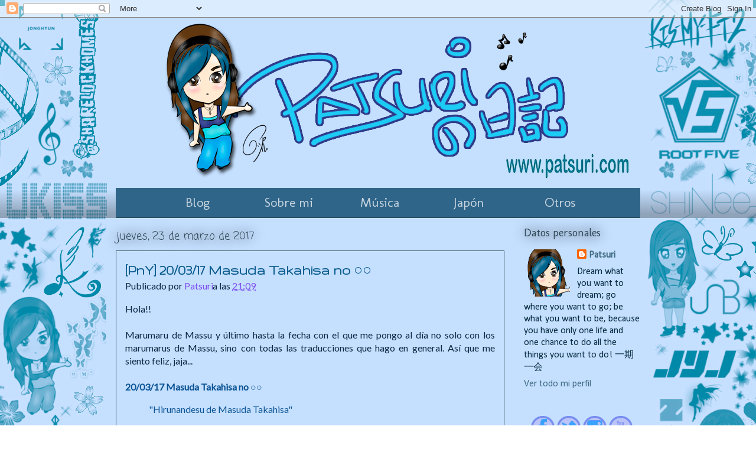

--- FILE ---
content_type: text/html; charset=UTF-8
request_url: http://www.patsuri.com/2017/03/pny-200317-masuda-takahisa-no.html
body_size: 28691
content:
<!DOCTYPE html>
<html class='v2' dir='ltr' xmlns='http://www.w3.org/1999/xhtml' xmlns:b='http://www.google.com/2005/gml/b' xmlns:data='http://www.google.com/2005/gml/data' xmlns:expr='http://www.google.com/2005/gml/expr'>
<script type='text/javascript'>
//<![CDATA[
summary_noimg = 350;
summary_img = 350;
img_thumb_height = 125;
img_thumb_width = 125;

function removeHtmlTag(strx,chop){ 
if(strx.indexOf("<")!=-1)
{
var s = strx.split("<"); 
for(var i=0;i<s.length;i++){ 
if(s[i].indexOf(">")!=-1){ 
s[i] = s[i].substring(s[i].indexOf(">")+1,s[i].length); 
} 
} 
strx = s.join(""); 
}
chop = (chop < strx.length-1) ? chop : strx.length-2; 
while(strx.charAt(chop-1)!=' ' && strx.indexOf(' ',chop)!=-1) chop++; 
strx = strx.substring(0,chop-1); 
return strx+'...'; 
}

function createSummaryAndThumb(pID){
var div = document.getElementById(pID);
var imgtag = "";
var img = div.getElementsByTagName("img");
var summ = summary_noimg;
if(img.length>=1) { 
imgtag = '<span style="float:left; padding:0 10px 0;"><img src="'+img[0].src+'" width="'+img_thumb_width+'px" height="'+img_thumb_height+'px"/></span>';
summ = summary_img;
}

if(img.length<1) { 
imgtag = '<span style="float:left; padding:0 10px 0;"><img src="http://www.s15d19e0.alojamientovirtual.com/img/logo.png" width="'+img_thumb_width+'px" height="'+img_thumb_height+'px"/></span>';
summ = summary_img;
}

var summary = imgtag + '<div>' + removeHtmlTag(div.innerHTML,summ) + '</div>';
div.innerHTML = summary;
}

function togglvku( targetId )
{
var state = 0;
var blockvkuname = "blockvku" + targetId;
var blockvkuimage = "blockvkucollapse" + targetId;
if ( document.getElementById ) {
target = document.getElementById( blockvkuname );
if ( target.style.display == "none" ) {
target.style.display = "";
state = 1;
}
else {
target.style.display = "none";
state = 0;
}
document.getElementById( blockvkuimage ).src = state ? "http://www.s15d19e0.alojamientovirtual.com/img/cerrar.png" : "http://www.s15d19e0.alojamientovirtual.com/img/abrir.png";
}
}
//]]>
function mostrar(boton) {
  obj = document.getElementById('oculto');
  obj.style.display = (obj.style.display == 'block') ? 'none' : 'block';
  boton.innerHTML = (boton.innerHTML == 'Ocultar') ? 'Ver...' : 'Ocultar';
}
</script>
<head>
<link href='https://www.blogger.com/static/v1/widgets/335934321-css_bundle_v2.css' rel='stylesheet' type='text/css'/>
<link href='https://fonts.googleapis.com/css?family=Fredoka+One|Averia+Gruesa+Libre|Fresca|Nunito' rel='stylesheet' type='text/css'/>
<meta content='width=1100' name='viewport'/>
<meta content='text/html; charset=UTF-8' http-equiv='Content-Type'/>
<meta content='blogger' name='generator'/>
<link href='http://www.patsuri.com/favicon.ico' rel='icon' type='image/x-icon'/>
<link href='http://www.patsuri.com/2017/03/pny-200317-masuda-takahisa-no.html' rel='canonical'/>
<link rel="alternate" type="application/atom+xml" title="Patsuri no nikki - Atom" href="http://www.patsuri.com/feeds/posts/default" />
<link rel="alternate" type="application/rss+xml" title="Patsuri no nikki - RSS" href="http://www.patsuri.com/feeds/posts/default?alt=rss" />
<link rel="service.post" type="application/atom+xml" title="Patsuri no nikki - Atom" href="https://www.blogger.com/feeds/5049295689257524800/posts/default" />

<link rel="alternate" type="application/atom+xml" title="Patsuri no nikki - Atom" href="http://www.patsuri.com/feeds/6453806141034689513/comments/default" />
<!--Can't find substitution for tag [blog.ieCssRetrofitLinks]-->
<link href='https://blogger.googleusercontent.com/img/b/R29vZ2xl/AVvXsEjhrYwI7iWxvW5YswLbQbzE67bqq16IOxEZVqAf-6jJmiCSYhkge8yXInOHGzlPQpzmbDz9otx_TLpYOv2nKa1ZGHdtI2I7pqek8-IX1Eod3ZFhlcVjXJ0um087o0JluZmN6a993lpq/s200/%25E2%2599%25A5.png' rel='image_src'/>
<meta content='http://www.patsuri.com/2017/03/pny-200317-masuda-takahisa-no.html' property='og:url'/>
<meta content='[PnY] 20/03/17 Masuda Takahisa no ○○' property='og:title'/>
<meta content='Hola!!   Marumaru de Massu y último hasta la fecha con el que me pongo al día no solo con los marumarus de Massu, sino con todas las traducc...' property='og:description'/>
<meta content='https://blogger.googleusercontent.com/img/b/R29vZ2xl/AVvXsEjhrYwI7iWxvW5YswLbQbzE67bqq16IOxEZVqAf-6jJmiCSYhkge8yXInOHGzlPQpzmbDz9otx_TLpYOv2nKa1ZGHdtI2I7pqek8-IX1Eod3ZFhlcVjXJ0um087o0JluZmN6a993lpq/w1200-h630-p-k-no-nu/%25E2%2599%25A5.png' property='og:image'/>
<title>Patsuri no nikki: [PnY] 20/03/17 Masuda Takahisa no &#9675;&#9675;</title>
<style type='text/css'>@font-face{font-family:'Calibri';font-style:normal;font-weight:400;font-display:swap;src:url(//fonts.gstatic.com/l/font?kit=J7afnpV-BGlaFfdAhLEY67FIEjg&skey=a1029226f80653a8&v=v15)format('woff2');unicode-range:U+0000-00FF,U+0131,U+0152-0153,U+02BB-02BC,U+02C6,U+02DA,U+02DC,U+0304,U+0308,U+0329,U+2000-206F,U+20AC,U+2122,U+2191,U+2193,U+2212,U+2215,U+FEFF,U+FFFD;}@font-face{font-family:'Coming Soon';font-style:normal;font-weight:400;font-display:swap;src:url(//fonts.gstatic.com/s/comingsoon/v20/qWcuB6mzpYL7AJ2VfdQR1t-VWDnRsDkg.woff2)format('woff2');unicode-range:U+0000-00FF,U+0131,U+0152-0153,U+02BB-02BC,U+02C6,U+02DA,U+02DC,U+0304,U+0308,U+0329,U+2000-206F,U+20AC,U+2122,U+2191,U+2193,U+2212,U+2215,U+FEFF,U+FFFD;}@font-face{font-family:'Gruppo';font-style:normal;font-weight:400;font-display:swap;src:url(//fonts.gstatic.com/s/gruppo/v23/WwkfxPmzE06v_ZW1UHrBGoIAUOo5.woff2)format('woff2');unicode-range:U+0100-02BA,U+02BD-02C5,U+02C7-02CC,U+02CE-02D7,U+02DD-02FF,U+0304,U+0308,U+0329,U+1D00-1DBF,U+1E00-1E9F,U+1EF2-1EFF,U+2020,U+20A0-20AB,U+20AD-20C0,U+2113,U+2C60-2C7F,U+A720-A7FF;}@font-face{font-family:'Gruppo';font-style:normal;font-weight:400;font-display:swap;src:url(//fonts.gstatic.com/s/gruppo/v23/WwkfxPmzE06v_ZW1XnrBGoIAUA.woff2)format('woff2');unicode-range:U+0000-00FF,U+0131,U+0152-0153,U+02BB-02BC,U+02C6,U+02DA,U+02DC,U+0304,U+0308,U+0329,U+2000-206F,U+20AC,U+2122,U+2191,U+2193,U+2212,U+2215,U+FEFF,U+FFFD;}@font-face{font-family:'Lato';font-style:normal;font-weight:400;font-display:swap;src:url(//fonts.gstatic.com/s/lato/v25/S6uyw4BMUTPHjxAwXiWtFCfQ7A.woff2)format('woff2');unicode-range:U+0100-02BA,U+02BD-02C5,U+02C7-02CC,U+02CE-02D7,U+02DD-02FF,U+0304,U+0308,U+0329,U+1D00-1DBF,U+1E00-1E9F,U+1EF2-1EFF,U+2020,U+20A0-20AB,U+20AD-20C0,U+2113,U+2C60-2C7F,U+A720-A7FF;}@font-face{font-family:'Lato';font-style:normal;font-weight:400;font-display:swap;src:url(//fonts.gstatic.com/s/lato/v25/S6uyw4BMUTPHjx4wXiWtFCc.woff2)format('woff2');unicode-range:U+0000-00FF,U+0131,U+0152-0153,U+02BB-02BC,U+02C6,U+02DA,U+02DC,U+0304,U+0308,U+0329,U+2000-206F,U+20AC,U+2122,U+2191,U+2193,U+2212,U+2215,U+FEFF,U+FFFD;}@font-face{font-family:'Molengo';font-style:normal;font-weight:400;font-display:swap;src:url(//fonts.gstatic.com/s/molengo/v17/I_uuMpWeuBzZNBtQXb1akwKso5f4bA.woff2)format('woff2');unicode-range:U+0100-02BA,U+02BD-02C5,U+02C7-02CC,U+02CE-02D7,U+02DD-02FF,U+0304,U+0308,U+0329,U+1D00-1DBF,U+1E00-1E9F,U+1EF2-1EFF,U+2020,U+20A0-20AB,U+20AD-20C0,U+2113,U+2C60-2C7F,U+A720-A7FF;}@font-face{font-family:'Molengo';font-style:normal;font-weight:400;font-display:swap;src:url(//fonts.gstatic.com/s/molengo/v17/I_uuMpWeuBzZNBtQXbNakwKso5c.woff2)format('woff2');unicode-range:U+0000-00FF,U+0131,U+0152-0153,U+02BB-02BC,U+02C6,U+02DA,U+02DC,U+0304,U+0308,U+0329,U+2000-206F,U+20AC,U+2122,U+2191,U+2193,U+2212,U+2215,U+FEFF,U+FFFD;}</style>
<style id='page-skin-1' type='text/css'><!--
/*
-----------------------------------------------
Blogger Template Style
Name:     Awesome Inc.
Designer: Tina Chen
URL:      tinachen.org
----------------------------------------------- */
/* Variable definitions
====================
<Variable name="keycolor" description="Main Color" type="color" default="#ffffff"/>
<Group description="Page" selector="body">
<Variable name="body.font" description="Font" type="font"
default="normal normal 13px Arial, Tahoma, Helvetica, FreeSans, sans-serif"/>
<Variable name="body.background.color" description="Background Color" type="color" default="#000000"/>
<Variable name="body.text.color" description="Text Color" type="color" default="#ffffff"/>
</Group>
<Group description="Links" selector=".main-inner">
<Variable name="link.color" description="Link Color" type="color" default="#888888"/>
<Variable name="link.visited.color" description="Visited Color" type="color" default="#444444"/>
<Variable name="link.hover.color" description="Hover Color" type="color" default="#cccccc"/>
</Group>
<Group description="Blog Title" selector=".header h1">
<Variable name="header.font" description="Title Font" type="font"
default="normal bold 40px Arial, Tahoma, Helvetica, FreeSans, sans-serif"/>
<Variable name="header.text.color" description="Title Color" type="color" default="#0d2842" />
<Variable name="header.background.color" description="Header Background" type="color" default="transparent" />
</Group>
<Group description="Blog Description" selector=".header .description">
<Variable name="description.font" description="Font" type="font"
default="normal normal 14px Arial, Tahoma, Helvetica, FreeSans, sans-serif"/>
<Variable name="description.text.color" description="Text Color" type="color"
default="#0d2842" />
</Group>
<Group description="Tabs Text" selector=".tabs-inner .widget li a">
<Variable name="tabs.font" description="Font" type="font"
default="normal bold 14px Arial, Tahoma, Helvetica, FreeSans, sans-serif"/>
<Variable name="tabs.text.color" description="Text Color" type="color" default="#0d2842"/>
<Variable name="tabs.selected.text.color" description="Selected Color" type="color" default="#c5d4de"/>
</Group>
<Group description="Tabs Background" selector=".tabs-outer .PageList">
<Variable name="tabs.background.color" description="Background Color" type="color" default="#141414"/>
<Variable name="tabs.selected.background.color" description="Selected Color" type="color" default="#444444"/>
<Variable name="tabs.border.color" description="Border Color" type="color" default="transparent"/>
</Group>
<Group description="Date Header" selector=".main-inner .widget h2.date-header, .main-inner .widget h2.date-header span">
<Variable name="date.font" description="Font" type="font"
default="normal normal 14px Arial, Tahoma, Helvetica, FreeSans, sans-serif"/>
<Variable name="date.text.color" description="Text Color" type="color" default="#666666"/>
<Variable name="date.border.color" description="Border Color" type="color" default="transparent"/>
</Group>
<Group description="Post Title" selector="h3.post-title, h4, h3.post-title a">
<Variable name="post.title.font" description="Font" type="font"
default="normal bold 22px Arial, Tahoma, Helvetica, FreeSans, sans-serif"/>
<Variable name="post.title.text.color" description="Text Color" type="color" default="#0d2842"/>
</Group>
<Group description="Post Background" selector=".post">
<Variable name="post.background.color" description="Background Color" type="color" default="transparent" />
<Variable name="post.border.color" description="Border Color" type="color" default="transparent" />
<Variable name="post.border.bevel.color" description="Bevel Color" type="color" default="transparent"/>
</Group>
<Group description="Gadget Title" selector="h2">
<Variable name="widget.title.font" description="Font" type="font"
default="normal bold 14px Arial, Tahoma, Helvetica, FreeSans, sans-serif"/>
<Variable name="widget.title.text.color" description="Text Color" type="color" default="#0d2842"/>
</Group>
<Group description="Gadget Text" selector=".sidebar .widget">
<Variable name="widget.font" description="Font" type="font"
default="normal normal 14px Arial, Tahoma, Helvetica, FreeSans, sans-serif"/>
<Variable name="widget.text.color" description="Text Color" type="color" default="#0d2842"/>
<Variable name="widget.alternate.text.color" description="Alternate Color" type="color" default="#666666"/>
</Group>
<Group description="Gadget Links" selector=".sidebar .widget">
<Variable name="widget.link.color" description="Link Color" type="color" default="#7b4cf0"/>
<Variable name="widget.link.visited.color" description="Visited Color" type="color" default="#7b4cf0"/>
<Variable name="widget.link.hover.color" description="Hover Color" type="color" default="#b4a7d6"/>
</Group>
<Group description="Gadget Background" selector=".sidebar .widget">
<Variable name="widget.background.color" description="Background Color" type="color" default="#141414"/>
<Variable name="widget.border.color" description="Border Color" type="color" default="#222222"/>
<Variable name="widget.border.bevel.color" description="Bevel Color" type="color" default="#000000"/>
</Group>
<Group description="Sidebar Background" selector=".column-left-inner .column-right-inner">
<Variable name="widget.outer.background.color" description="Background Color" type="color" default="transparent" />
</Group>
<Group description="Images" selector=".main-inner">
<Variable name="image.background.color" description="Background Color" type="color" default="transparent"/>
<Variable name="image.border.color" description="Border Color" type="color" default="transparent"/>
</Group>
<Group description="Feed" selector=".blog-feeds">
<Variable name="feed.text.color" description="Text Color" type="color" default="#0d2842"/>
</Group>
<Group description="Feed Links" selector=".blog-feeds">
<Variable name="feed.link.color" description="Link Color" type="color" default="#7b4cf0"/>
<Variable name="feed.link.visited.color" description="Visited Color" type="color" default="#7b4cf0"/>
<Variable name="feed.link.hover.color" description="Hover Color" type="color" default="#b4a7d6"/>
</Group>
<Group description="Pager" selector=".blog-pager">
<Variable name="pager.background.color" description="Background Color" type="color" default="transparent" />
</Group>
<Group description="Footer" selector=".footer-outer">
<Variable name="footer.background.color" description="Background Color" type="color" default="transparent" />
<Variable name="footer.text.color" description="Text Color" type="color" default="#0d2842" />
</Group>
<Variable name="title.shadow.spread" description="Title Shadow" type="length" default="-1px"/>
<Variable name="body.background" description="Body Background" type="background"
color="#f0f9fd"
default="$(color) none repeat scroll top left"/>
<Variable name="body.background.gradient.cap" description="Body Gradient Cap" type="url"
default="none"/>
<Variable name="body.background.size" description="Body Background Size" type="string" default="auto"/>
<Variable name="tabs.background.gradient" description="Tabs Background Gradient" type="url"
default="none"/>
<Variable name="header.background.gradient" description="Header Background Gradient" type="url" default="none" />
<Variable name="header.padding.top" description="Header Top Padding" type="length" default="22px" />
<Variable name="header.margin.top" description="Header Top Margin" type="length" default="0" />
<Variable name="header.margin.bottom" description="Header Bottom Margin" type="length" default="0" />
<Variable name="widget.padding.top" description="Widget Padding Top" type="length" default="8px" />
<Variable name="widget.padding.side" description="Widget Padding Side" type="length" default="15px" />
<Variable name="widget.outer.margin.top" description="Widget Top Margin" type="length" default="0" />
<Variable name="widget.outer.background.gradient" description="Gradient" type="url" default="none" />
<Variable name="widget.border.radius" description="Gadget Border Radius" type="length" default="0" />
<Variable name="outer.shadow.spread" description="Outer Shadow Size" type="length" default="0" />
<Variable name="date.header.border.radius.top" description="Date Header Border Radius Top" type="length" default="0" />
<Variable name="date.header.position" description="Date Header Position" type="length" default="15px" />
<Variable name="date.space" description="Date Space" type="length" default="30px" />
<Variable name="date.position" description="Date Float" type="string" default="static" />
<Variable name="date.padding.bottom" description="Date Padding Bottom" type="length" default="0" />
<Variable name="date.border.size" description="Date Border Size" type="length" default="0" />
<Variable name="date.background" description="Date Background" type="background" color="transparent"
default="$(color) none no-repeat scroll top left" />
<Variable name="date.first.border.radius.top" description="Date First top radius" type="length" default="0" />
<Variable name="date.last.space.bottom" description="Date Last Space Bottom" type="length"
default="20px" />
<Variable name="date.last.border.radius.bottom" description="Date Last bottom radius" type="length" default="0" />
<Variable name="post.first.padding.top" description="First Post Padding Top" type="length" default="0" />
<Variable name="image.shadow.spread" description="Image Shadow Size" type="length" default="0"/>
<Variable name="image.border.radius" description="Image Border Radius" type="length" default="0"/>
<Variable name="separator.outdent" description="Separator Outdent" type="length" default="15px" />
<Variable name="title.separator.border.size" description="Widget Title Border Size" type="length" default="1px" />
<Variable name="list.separator.border.size" description="List Separator Border Size" type="length" default="1px" />
<Variable name="shadow.spread" description="Shadow Size" type="length" default="0"/>
<Variable name="startSide" description="Side where text starts in blog language" type="automatic" default="left"/>
<Variable name="endSide" description="Side where text ends in blog language" type="automatic" default="right"/>
<Variable name="date.side" description="Side where date header is placed" type="string" default="right"/>
<Variable name="pager.border.radius.top" description="Pager Border Top Radius" type="length" default="0" />
<Variable name="pager.space.top" description="Pager Top Space" type="length" default="1em" />
<Variable name="footer.background.gradient" description="Background Gradient" type="url" default="none" />
<Variable name="mobile.background.size" description="Mobile Background Size" type="string"
default="auto"/>
<Variable name="mobile.background.overlay" description="Mobile Background Overlay" type="string"
default="transparent none repeat scroll top left"/>
<Variable name="mobile.button.color" description="Mobile Button Color" type="color" default="#ffffff" />
*/
/* Content
----------------------------------------------- */
body {
font: normal normal 16px Lato;
color: #0d2842;
background: #f0f9fd none no-repeat scroll center center;
}
html body .content-outer {
min-width: 0;
max-width: 100%;
width: 100%;
}
a:link {
text-decoration: none;
color: #7b4cf0;
}
a:visited {
text-decoration: none;
color: #7b4cf0;
}
a:hover {
text-decoration: underline;
color: #b4a7d6;
}
.body-fauxcolumn-outer .cap-top {
position: absolute;
z-index: 1;
height: 276px;
width: 100%;
background: transparent none repeat-x scroll top left;
_background-image: none;
}
/* Columns
----------------------------------------------- */
.content-inner {
padding: 0;
}
.header-inner .section {
margin: 0 16px;
}
.tabs-inner .section {
margin: 0 16px;
}
.main-inner {
padding-top: 55px;
}
.main-inner .column-center-inner,
.main-inner .column-left-inner,
.main-inner .column-right-inner {
padding: 0 5px;
}
*+html body .main-inner .column-center-inner {
margin-top: -55px;
}
#layout .main-inner .column-center-inner {
margin-top: 0;
}
/* Header
----------------------------------------------- */
.header-outer {
margin: 0 0 15px 0;
background: transparent none repeat scroll 0 0;
}
.Header h1 {
font: normal normal 40px Arial, Tahoma, Helvetica, FreeSans, sans-serif;
color: transparent;
text-shadow: 0 0 20px #000000;
}
.Header h1 a {
color: transparent;
}
.Header .description {
font: normal normal 18px Arial, Tahoma, Helvetica, FreeSans, sans-serif;
color: transparent;
}
.header-inner .Header .titlewrapper,
.header-inner .Header .descriptionwrapper {
padding-left: 0;
padding-right: 0;
margin-bottom: 0;
}
.header-inner .Header .titlewrapper {
padding-top: 22px;
}
/* Tabs
----------------------------------------------- */
.tabs-outer {
overflow: hidden;
position: relative;
background: transparent url(//www.blogblog.com/1kt/awesomeinc/tabs_gradient_light.png) repeat scroll 0 0;
}
#layout .tabs-outer {
overflow: visible;
}
.tabs-cap-top, .tabs-cap-bottom {
position: absolute;
width: 100%;
border-top: 1px solid transparent;
}
.tabs-cap-bottom {
bottom: 0;
}
.tabs-inner .widget li a {
display: inline-block;
margin: 0;
padding: .6em 1.5em;
font: normal bold 16px Molengo;
color: #c5d4de;
border-top: 1px solid transparent;
border-bottom: 1px solid transparent;
border-left: 1px solid transparent;
height: 16px;
line-height: 16px;
}
.tabs-inner .widget li:last-child a {
border-right: 1px solid transparent;
}
.tabs-inner .widget li.selected a, .tabs-inner .widget li a:hover {
background: transparent url(//www.blogblog.com/1kt/awesomeinc/tabs_gradient_light.png) repeat-x scroll 0 -100px;
color: #2d4755;
}
/* Headings
----------------------------------------------- */
h2 {
font: normal normal 18px Molengo;
color: #2d4755;
}
/* Widgets
----------------------------------------------- */
.main-inner .section {
margin: 0 27px;
padding: 0;
}
.main-inner .column-left-outer,
.main-inner .column-right-outer {
margin-top: -3.3em;
}
#layout .main-inner .column-left-outer,
#layout .main-inner .column-right-outer {
margin-top: 0;
}
.main-inner .column-left-inner,
.main-inner .column-right-inner {
background: transparent none repeat 0 0;
-moz-box-shadow: 0 0 0 rgba(0, 0, 0, .2);
-webkit-box-shadow: 0 0 0 rgba(0, 0, 0, .2);
-goog-ms-box-shadow: 0 0 0 rgba(0, 0, 0, .2);
box-shadow: 0 0 0 rgba(0, 0, 0, .2);
-moz-border-radius: 0;
-webkit-border-radius: 0;
-goog-ms-border-radius: 0;
border-radius: 0;
}
#layout .main-inner .column-left-inner,
#layout .main-inner .column-right-inner {
margin-top: 0;
}
.sidebar .widget {
font: normal normal 16px Calibri;
color: #072b3f;
}
.sidebar .widget a:link {
color: #416c82;
}
.sidebar .widget a:visited {
color: #005682;
}
.sidebar .widget a:hover {
color: #73a6c5;
}
.sidebar .widget h2 {
text-shadow: 0 0 20px #000000;
}
.main-inner .widget {
background-color: transparent;
border: 1px solid transparent;
padding: 0 0 15px;
margin: 20px -16px;
-moz-box-shadow: 0 0 0 rgba(0, 0, 0, .2);
-webkit-box-shadow: 0 0 0 rgba(0, 0, 0, .2);
-goog-ms-box-shadow: 0 0 0 rgba(0, 0, 0, .2);
box-shadow: 0 0 0 rgba(0, 0, 0, .2);
-moz-border-radius: 0;
-webkit-border-radius: 0;
-goog-ms-border-radius: 0;
border-radius: 0;
}
.main-inner .widget h2 {
margin: 0 -0;
padding: .6em 0 .5em;
border-bottom: 1px solid transparent;
}
.footer-inner .widget h2 {
padding: 0 0 .4em;
border-bottom: 1px solid transparent;
}
.main-inner .widget h2 + div, .footer-inner .widget h2 + div {
border-top: 0 solid transparent;
padding-top: 8px;
}
.main-inner .widget .widget-content {
margin: 0 -0;
padding: 7px 0 0;
}
.main-inner .widget ul, .main-inner .widget #ArchiveList ul.flat {
margin: -8px -15px 0;
padding: 0;
list-style: none;
}
.main-inner .widget #ArchiveList {
margin: -8px 0 0;
}
.main-inner .widget ul li, .main-inner .widget #ArchiveList ul.flat li {
padding: .5em 15px;
text-indent: 0;
color: #072b3f;
border-top: 0 solid transparent;
border-bottom: 1px solid transparent;
}
.main-inner .widget #ArchiveList ul li {
padding-top: .25em;
padding-bottom: .25em;
}
.main-inner .widget ul li:first-child, .main-inner .widget #ArchiveList ul.flat li:first-child {
border-top: none;
}
.main-inner .widget ul li:last-child, .main-inner .widget #ArchiveList ul.flat li:last-child {
border-bottom: none;
}
.post-body {
position: relative;
text-align: justify;
}
.main-inner .widget .post-body ul {
padding: 0 2.5em;
margin: .5em 0;
list-style: disc;
}
.main-inner .widget .post-body ul li {
padding: 0.25em 0;
margin-bottom: .25em;
color: #0d2842;
border: none;
}
.footer-inner .widget ul {
padding: 0;
list-style: none;
}
.widget .zippy {
color: #072b3f;
}
/* Posts
----------------------------------------------- */
body .main-inner .Blog {
padding: 0;
margin-bottom: 1em;
background-color: transparent;
border: none;
-moz-box-shadow: 0 0 0 rgba(0, 0, 0, 0);
-webkit-box-shadow: 0 0 0 rgba(0, 0, 0, 0);
-goog-ms-box-shadow: 0 0 0 rgba(0, 0, 0, 0);
box-shadow: 0 0 0 rgba(0, 0, 0, 0);
}
.main-inner .section:last-child .Blog:last-child {
padding: 0;
margin-bottom: 1em;
}
.main-inner .widget h2.date-header {
margin: 0 -15px 1px;
padding: 0 0 0 0;
font: normal normal 18px Coming Soon;
color: #2d4755;
background: transparent none no-repeat fixed center center;
border-top: 0 solid #2d4755;
border-bottom: 1px solid transparent;
-moz-border-radius-topleft: 0;
-moz-border-radius-topright: 0;
-webkit-border-top-left-radius: 0;
-webkit-border-top-right-radius: 0;
border-top-left-radius: 0;
border-top-right-radius: 0;
position: absolute;
bottom: 100%;
left: 0;
text-shadow: 0 0 20px #000000;
}
.main-inner .widget h2.date-header span {
font: normal normal 18px Coming Soon;
display: block;
padding: .5em 15px;
border-left: 0 solid #2d4755;
border-right: 0 solid #2d4755;
}
.date-outer {
position: relative;
margin: 55px 0 20px;
padding: 0 15px;
background-color: transparent;
border: 1px solid #2d4755;
-moz-box-shadow: 0 0 0 rgba(0, 0, 0, .2);
-webkit-box-shadow: 0 0 0 rgba(0, 0, 0, .2);
-goog-ms-box-shadow: 0 0 0 rgba(0, 0, 0, .2);
box-shadow: 0 0 0 rgba(0, 0, 0, .2);
-moz-border-radius: 0;
-webkit-border-radius: 0;
-goog-ms-border-radius: 0;
border-radius: 0;
}
.date-outer:first-child {
margin-top: 0;
}
.date-outer:last-child {
margin-bottom: 0;
-moz-border-radius-bottomleft: 0;
-moz-border-radius-bottomright: 0;
-webkit-border-bottom-left-radius: 0;
-webkit-border-bottom-right-radius: 0;
-goog-ms-border-bottom-left-radius: 0;
-goog-ms-border-bottom-right-radius: 0;
border-bottom-left-radius: 0;
border-bottom-right-radius: 0;
}
.date-posts {
margin: 0 -0;
padding: 0 0;
clear: both;
}
.post-outer, .inline-ad {
border-top: 1px solid transparent;
margin: 0 -0;
padding: 15px 0;
}
.post-outer {
padding-bottom: 10px;
}
.post-outer:first-child {
padding-top: 10px;
border-top: none;
}
.post-outer:last-child, .inline-ad:last-child {
border-bottom: none;
}
.post-body {
position: relative;
}
.post-body img {
padding: 10px;
background: transparent;
border: 1px solid transparent;
-moz-box-shadow: 0 0 20px rgba(0, 0, 0, .2);
-webkit-box-shadow: 0 0 20px rgba(0, 0, 0, .2);
box-shadow: 0 0 20px rgba(0, 0, 0, .2);
-moz-border-radius: 0;
-webkit-border-radius: 0;
border-radius: 0;
}
h3.post-title, h4 {
font: normal bold 25px Gruppo;
color: #0e5e91;
}
h3.post-title a {
font: normal bold 25px Gruppo;
color: #0e5e91;
}
h3.post-title a:hover {
color: #b4a7d6;
text-decoration: underline;
}
.post-header {
margin: 0 0 1em;
}
.post-body {
line-height: 1.4;
}
.post-outer h2 {
color: #0d2842;
}
.post-footer {
margin: 1.5em 0 0;
}
#blog-pager {
padding: 15px;
font-size: 120%;
background-color: transparent;
border: 1px solid transparent;
-moz-box-shadow: 0 0 0 rgba(0, 0, 0, .2);
-webkit-box-shadow: 0 0 0 rgba(0, 0, 0, .2);
-goog-ms-box-shadow: 0 0 0 rgba(0, 0, 0, .2);
box-shadow: 0 0 0 rgba(0, 0, 0, .2);
-moz-border-radius: 0;
-webkit-border-radius: 0;
-goog-ms-border-radius: 0;
border-radius: 0;
-moz-border-radius-topleft: 0;
-moz-border-radius-topright: 0;
-webkit-border-top-left-radius: 0;
-webkit-border-top-right-radius: 0;
-goog-ms-border-top-left-radius: 0;
-goog-ms-border-top-right-radius: 0;
border-top-left-radius: 0;
border-top-right-radius-topright: 0;
margin-top: 0;
}
.blog-feeds, .post-feeds {
margin: 1em 0;
text-align: center;
color: #ffffff;
}
.blog-feeds a, .post-feeds a {
color: #416c82;
}
.blog-feeds a:visited, .post-feeds a:visited {
color: #0e6890;
}
.blog-feeds a:hover, .post-feeds a:hover {
color: #73a6c5;
}
.post-outer .comments {
margin-top: 2em;
}
/* Comments
----------------------------------------------- */
.comments .comments-content .icon.blog-author {
background-repeat: no-repeat;
background-image: url([data-uri]);
}
.comments .comments-content .loadmore a {
border-top: 1px solid transparent;
border-bottom: 1px solid transparent;
}
.comments .continue {
border-top: 2px solid transparent;
}
/* Footer
----------------------------------------------- */
.footer-outer {
margin: -0 0 -1px;
padding: 0 0 0;
color: #0d2842;
overflow: hidden;
}
.footer-fauxborder-left {
border-top: 1px solid transparent;
background: transparent none repeat scroll 0 0;
-moz-box-shadow: 0 0 0 rgba(0, 0, 0, .2);
-webkit-box-shadow: 0 0 0 rgba(0, 0, 0, .2);
-goog-ms-box-shadow: 0 0 0 rgba(0, 0, 0, .2);
box-shadow: 0 0 0 rgba(0, 0, 0, .2);
margin: 0 -0;
}
/* Mobile
----------------------------------------------- */
body.mobile {
background-size: auto;
}
.mobile .body-fauxcolumn-outer {
background: transparent none repeat scroll top left;
}
*+html body.mobile .main-inner .column-center-inner {
margin-top: 0;
}
.mobile .main-inner .widget {
padding: 0 0 15px;
}
.mobile .main-inner .widget h2 + div,
.mobile .footer-inner .widget h2 + div {
border-top: none;
padding-top: 0;
}
.mobile .footer-inner .widget h2 {
padding: 0.5em 0;
border-bottom: none;
}
.mobile .main-inner .widget .widget-content {
margin: 0;
padding: 7px 0 0;
}
.mobile .main-inner .widget ul,
.mobile .main-inner .widget #ArchiveList ul.flat {
margin: 0 -15px 0;
}
.mobile .main-inner .widget h2.date-header {
left: 0;
}
.mobile .date-header span {
padding: 0.4em 0;
}
.mobile .date-outer:first-child {
margin-bottom: 0;
border: 1px solid #2d4755;
-moz-border-radius-topleft: 0;
-moz-border-radius-topright: 0;
-webkit-border-top-left-radius: 0;
-webkit-border-top-right-radius: 0;
-goog-ms-border-top-left-radius: 0;
-goog-ms-border-top-right-radius: 0;
border-top-left-radius: 0;
border-top-right-radius: 0;
}
.mobile .date-outer {
border-color: #2d4755;
border-width: 0 1px 1px;
}
.mobile .date-outer:last-child {
margin-bottom: 0;
}
.mobile .main-inner {
padding: 0;
}
.mobile .header-inner .section {
margin: 0;
}
.mobile .post-outer, .mobile .inline-ad {
padding: 5px 0;
}
.mobile .tabs-inner .section {
margin: 0 10px;
}
.mobile .main-inner .widget h2 {
margin: 0;
padding: 0;
}
.mobile .main-inner .widget h2.date-header span {
padding: 0;
}
.mobile .main-inner .widget .widget-content {
margin: 0;
padding: 7px 0 0;
}
.mobile #blog-pager {
border: 1px solid transparent;
background: transparent none repeat scroll 0 0;
}
.mobile .main-inner .column-left-inner,
.mobile .main-inner .column-right-inner {
background: transparent none repeat 0 0;
-moz-box-shadow: none;
-webkit-box-shadow: none;
-goog-ms-box-shadow: none;
box-shadow: none;
}
.mobile .date-posts {
margin: 0;
padding: 0;
}
.mobile .footer-fauxborder-left {
margin: 0;
border-top: inherit;
}
.mobile .main-inner .section:last-child .Blog:last-child {
margin-bottom: 0;
}
.mobile-index-contents {
color: #0d2842;
}
.mobile .mobile-link-button {
background: #7b4cf0 url(//www.blogblog.com/1kt/awesomeinc/tabs_gradient_light.png) repeat scroll 0 0;
}
.mobile-link-button a:link, .mobile-link-button a:visited {
color: #ffffff;
}
.mobile .tabs-inner .PageList .widget-content {
background: transparent;
border-top: 1px solid;
border-color: transparent;
color: #c5d4de;
}
.mobile .tabs-inner .PageList .widget-content .pagelist-arrow {
border-left: 1px solid transparent;
}
/* Menu desplegable
----------------------------------------------- */
.tabs-inner .section:first-child ul { margin-top: 0px;}
.tabs-inner .widget ul { background: #ffffff; text-align: center !important;}
.tabs-inner .widget li.selected a, .tabs-inner .widget li a:hover {
color: #2d4755; /*Color del texto de las pestañas al pasar el ratón por encima*/
background-color: #f0f9fd; /*Color del fondo de las pestañas al pasar el ratón por encima*/
text-decoration: none;
}
.tabs .widget li, .tabs .widget li{ display: inline; float: none;}
#NavMenu {
position: relative;
margin: 0 auto;
padding: 0;
border-top: 0px solid #2d4755; /*Borde superior del menú, si no queremos borramos la línea*/
border-bottom: 1px solid #2d4755; /*Borde inferior del menú, si no queremos borramos la línea*/
background: #30658a; /*Color de fondo del menú, si no queremos borramos la línea*/
}
#NavMenuleft {
width: 890px; /*Ancho del menú*/
height: 50px;
float: none;
margin: 0 auto;
padding: 0;
}
#nav {margin: 0 auto; padding: 0; background:transparent;}
#nav ul {
float: none;
list-style: none;
margin: 0;
padding: 0;
overflow: visible;
}
#nav li a, #nav li a:link, #nav li a:visited {
font: normal normal 22px Molengo; /*Tamaño y tipografías de las pestañas */
color: #c5d4de; /*Color del texto de las pestañas*/
width: 120px; /*Tamaño de éstas*/
display: block;
margin: 0;
padding: 10px 15px 20px;
}
#nav li a:hover, #nav li a:active {
color: #2d4755; /*Color del texto de las pestañas al pasar el ratón por encima*/
margin: 0;
padding: 10px 15px 20px;
text-decoration: none;
}
#nav li li a, #nav li li a:link, #nav li li a:visited {
font: normal normal 18px Molengo; /*Tamaño y tipografías de las subpestañas*/
background: #30658a; /*Color del fondo de las subpestañas*/
width: 150px; /*Tamaño de éstas*/
color: #c5d4de; /*Color del texto de las subpestañas*/
float: none;
margin: 0;
padding: 1px 1px;
}
#nav li li a:hover, #nav li li a:active {
background: #f0f9fd; /*Color del fondo de las subpestañas al pasar el ratón por encima*/
color: #2d4755; /*Color del texto de las subpestañas al pasar el ratón por encima*/
padding: 1px 1px;
}
#nav li {
float: none;
display: inline-block;
list-style: none;
margin: 0;
padding: 0;
}
#nav li ul { z-index: 9999; position: absolute; left: -999em; height: auto; width: 110px; margin: 0; padding: 0; }
#nav li ul a { width: 150px; height: 40px;}
#nav li ul ul { margin: -42px 0 0 154px;}
#nav li:hover ul ul, #nav li:hover ul ul ul, #nav li.sfhover ul ul, #nav li.sfhover ul ul ul {left: -999em; }
#nav li:hover ul, #nav li li:hover ul, #nav li li li:hover ul, #nav li.sfhover ul, #nav li li.sfhover ul, #nav li li li.sfhover ul { left: auto; }
#nav li:hover, #nav li.sfhover {position: static;}
.tabs-outer{overflow: visible;}
.tabs-inner { padding: 0px; } .section { margin: 0px; }
--></style>
<style id='template-skin-1' type='text/css'><!--
body {
min-width: 920px;
}
.content-outer, .content-fauxcolumn-outer, .region-inner {
min-width: 920px;
max-width: 920px;
_width: 920px;
}
.main-inner .columns {
padding-left: 0px;
padding-right: 230px;
}
.main-inner .fauxcolumn-center-outer {
left: 0px;
right: 230px;
/* IE6 does not respect left and right together */
_width: expression(this.parentNode.offsetWidth -
parseInt("0px") -
parseInt("230px") + 'px');
}
.main-inner .fauxcolumn-left-outer {
width: 0px;
}
.main-inner .fauxcolumn-right-outer {
width: 230px;
}
.main-inner .column-left-outer {
width: 0px;
right: 100%;
margin-left: -0px;
}
.main-inner .column-right-outer {
width: 230px;
margin-right: -230px;
}
#layout {
min-width: 0;
}
#layout .content-outer {
min-width: 0;
width: 800px;
}
#layout .region-inner {
min-width: 0;
width: auto;
}
--></style>
<link href='https://www.blogger.com/dyn-css/authorization.css?targetBlogID=5049295689257524800&amp;zx=5f6d5a58-b630-4fe3-bb8c-bdc63add5344' media='none' onload='if(media!=&#39;all&#39;)media=&#39;all&#39;' rel='stylesheet'/><noscript><link href='https://www.blogger.com/dyn-css/authorization.css?targetBlogID=5049295689257524800&amp;zx=5f6d5a58-b630-4fe3-bb8c-bdc63add5344' rel='stylesheet'/></noscript>
<meta name='google-adsense-platform-account' content='ca-host-pub-1556223355139109'/>
<meta name='google-adsense-platform-domain' content='blogspot.com'/>

</head>
<body class='loading'>
<div id='fb-root'></div>
<script>(function(d, s, id) {
  var js, fjs = d.getElementsByTagName(s)[0];
  if (d.getElementById(id)) return;
  js = d.createElement(s); js.id = id;
  js.src = "//connect.facebook.net/es_LA/all.js#xfbml=1";
  fjs.parentNode.insertBefore(js, fjs);
}(document, 'script', 'facebook-jssdk'));</script>
<div class='navbar section' id='navbar'><div class='widget Navbar' data-version='1' id='Navbar1'><script type="text/javascript">
    function setAttributeOnload(object, attribute, val) {
      if(window.addEventListener) {
        window.addEventListener('load',
          function(){ object[attribute] = val; }, false);
      } else {
        window.attachEvent('onload', function(){ object[attribute] = val; });
      }
    }
  </script>
<div id="navbar-iframe-container"></div>
<script type="text/javascript" src="https://apis.google.com/js/platform.js"></script>
<script type="text/javascript">
      gapi.load("gapi.iframes:gapi.iframes.style.bubble", function() {
        if (gapi.iframes && gapi.iframes.getContext) {
          gapi.iframes.getContext().openChild({
              url: 'https://www.blogger.com/navbar/5049295689257524800?po\x3d6453806141034689513\x26origin\x3dhttp://www.patsuri.com',
              where: document.getElementById("navbar-iframe-container"),
              id: "navbar-iframe"
          });
        }
      });
    </script><script type="text/javascript">
(function() {
var script = document.createElement('script');
script.type = 'text/javascript';
script.src = '//pagead2.googlesyndication.com/pagead/js/google_top_exp.js';
var head = document.getElementsByTagName('head')[0];
if (head) {
head.appendChild(script);
}})();
</script>
</div></div>
<div class='body-fauxcolumns'>
<div class='fauxcolumn-outer body-fauxcolumn-outer'>
<div class='cap-top'>
<div class='cap-left'></div>
<div class='cap-right'></div>
</div>
<div class='fauxborder-left'>
<div class='fauxborder-right'></div>
<div class='fauxcolumn-inner'>
</div>
</div>
<div class='cap-bottom'>
<div class='cap-left'></div>
<div class='cap-right'></div>
</div>
</div>
</div>
<div class='content'>
<div class='content-fauxcolumns'>
<div class='fauxcolumn-outer content-fauxcolumn-outer'>
<div class='cap-top'>
<div class='cap-left'></div>
<div class='cap-right'></div>
</div>
<div class='fauxborder-left'>
<div class='fauxborder-right'></div>
<div class='fauxcolumn-inner'>
</div>
</div>
<div class='cap-bottom'>
<div class='cap-left'></div>
<div class='cap-right'></div>
</div>
</div>
</div>
<div class='content-outer'>
<div class='content-cap-top cap-top'>
<div class='cap-left'></div>
<div class='cap-right'></div>
</div>
<div class='fauxborder-left content-fauxborder-left'>
<div class='fauxborder-right content-fauxborder-right'></div>
<div class='content-inner'>
<header>
<div class='header-outer'>
<div class='header-cap-top cap-top'>
<div class='cap-left'></div>
<div class='cap-right'></div>
</div>
<div class='fauxborder-left header-fauxborder-left'>
<div class='fauxborder-right header-fauxborder-right'></div>
<div class='region-inner header-inner'>
<div class='header section' id='header'><div class='widget Header' data-version='1' id='Header1'>
<div id='header-inner'>
<a href='http://www.patsuri.com/' style='display: block'>
<img alt='Patsuri no nikki' height='273px; ' id='Header1_headerimg' src='http://www.s15d19e0.alojamientovirtual.com/img/cabecera.png' style='display: block' width='900px; '/>
</a>
</div>
</div></div>
</div>
</div>
<div class='header-cap-bottom cap-bottom'>
<div class='cap-left'></div>
<div class='cap-right'></div>
</div>
</div>
</header>
<div class='tabs-outer'>
<div class='tabs-cap-top cap-top'>
<div class='cap-left'></div>
<div class='cap-right'></div>
</div>
<div class='fauxborder-left tabs-fauxborder-left'>
<div class='fauxborder-right tabs-fauxborder-right'></div>
<div class='region-inner tabs-inner'>
<div class='tabs section' id='crosscol'><div class='widget HTML' data-version='1' id='HTML14'>
<div class='widget-content'>
<div id='NavMenu'>
	<div id='NavMenuleft'>
		<ul id='nav'>
			<li><a href="http://www.patsuri.com/">Blog</a>
				<ul>
					<li><a href="http://www.patsuri.com/p/secciones.html">Secciones</a>
						<ul>
							<li><a href="http://www.patsuri.com/search/label/Tabikki" width: 110px heigth="50px"><img src="https://blogger.googleusercontent.com/img/b/R29vZ2xl/AVvXsEgbGfVq209TcGuGG1Hof6XoSmNilLAJAUH_yAR2jZLokbTY-PkBLqmQC06nbr_ZI0mkE5hp1cWxX41sK3A7Mp-jWvhDdg1f2VED1BuK5mYK_mXsMDtyocGmlFCMyuADqSMiW2vtrISqtea8/s1600/logo+tabikki.jpg" width="150" /></a>
								<ul>
									<li><a href="http://www.patsuri.com/2015/05/tabikki-tokio-2012-2107-0808.html">Tokio 2012</a></li>
									<li><a href="http://www.patsuri.com/2015/07/tabikki-londres-2013-2310-3110.html">Londres 2013</a></li>
									<li><a href="http://www.patsuri.com/2018/08/tabikki-londres-2014-1403-2103.html">Londres 2014</a></li>
									<li><a href="http://www.patsuri.com/2016/07/tabikki-japon-2015-1903-0604.html">Japón 2015</a></li>
									<li><a href="#">Valencia 2015</a></li>
									<li><a href="http://www.patsuri.com/2015/11/tabikki-madrid-2015-2310-2510.html">Madrid 2015</a></li>
									<li><a href="http://www.patsuri.com/2016/09/tabikki-tokyo-2016-0907-0109.html">Tokyo 2016</a></li>
									<li><a href="http://www.patsuri.com/2018/09/tabikki-tokyo-2018-1108-0209.html">Tokyo 2018</a></li>
									<li><a href="http://www.patsuri.com/2019/02/tabikki-madrid-2019-ritsuka-chan-luar.html">Madrid 2019</a></li>
									<li><a href="http://www.patsuri.com/2019/05/tabikki-barcelona-2019-0504-0804.html">Barcelona 2019</a></li>
									<li><a href="http://www.patsuri.com/2019/06/tabikki-puebla-de-sanabria-y-zamora.html">Puebla de Sanabria y Zamora 2019<br /></a></li>
									<li><a href="http://www.patsuri.com/2019/11/tabikki-lisboa-2019-2407-2807.html">Lisboa 2019</a></li>
									<li><a href="http://www.patsuri.com/2019/12/tabikki-paiva-y-aveiro-2019-1409-1709.html">Paiva y Aveiro 2019</a></li>
									<li><a href="http://www.patsuri.com/2019/12/pnn-v-tabikki-lisboa-y-concierto-vav.html">Lisboa Concierto VAV 2019</a></li>
								</ul>
							</li>
							
							<li><a href="http://patsurinonikki.blogspot.com.es/search/label/Nail%20art"><img src="https://blogger.googleusercontent.com/img/b/R29vZ2xl/AVvXsEh3NsJC1CU07uvZusUvjzTgwQBQVF9Zv4wWKov6TOcjIgOavkuKgsPH2BDs6Zptkl8RRxZSyq0Zz9BfwB3rMI37JUduocCrwsI5YLv1tHH5z5_PJstUz06fCvq1o10f2aBV4JoFOvR5rtIQ/s1600/logo+nail+art2.jpg" width="150" /></a></li>
							<li><a href="http://patsurinonikki.blogspot.com.es/search/label/Dibujos"><img src="https://blogger.googleusercontent.com/img/b/R29vZ2xl/AVvXsEjYlJDpz_8pFWVkM6ZF2_-elzvcotdg24pseFP_sxUfPM5ThpTXZI0z46d33WIzVJLk5wT04hGYwEGew6XmM8UBNzDzu0Z8wimI2YauC2x9QNavcMBxR3yCh0QcL7nc82JB67GeEx_j6McA/s1600/logo+dibujando.jpg" width="150" /></a></li>
							
							<li><a href="http://patsurinonikki.blogspot.com.es/search/label/PnY">Pats no Yakusu</a>
								<ul>
								<li><a href="http://www.patsuri.com/p/indice-canciones.html">Índice canciones</a></li>
                                                                <li><a href="http://www.patsuri.com/p/johnnys-web.html">Lista traduc.</a></li>
                                                                <li><a href="http://www.patsuri.com/p/fansub.html">Fansub</a></li>
								</ul>
							</li>
								
						</ul>
					</li>
					<li><a href="http://www.patsuri.com/search/label/Staff">Staff</a></li>
				</ul>
			</li>
			<li><a href="http://www.patsuri.com/p/sobre-mi.html">Sobre mi</a>
				<ul>
					<li><a href="#">Miña Terra</a>
						<ul>
							<li><a href="http://patsurinonikki.blogspot.com.es/search/label/Vigo">Vigo</a></li>
							<li><a href="http://patsurinonikki.blogspot.com.es/search/label/Galicia">Galicia</a></li>
						</ul>
					</li>
					<li><a href="http://www.patsuri.com/search/label/Uchi">Uchi (casa)</a>
					</li>
				</ul>
			</li>
			<li><a href="http://patsurinonikki.blogspot.com.es/search/label/Music">Música</a>
				<ul>
					<li><a href="http://patsurinonikki.blogspot.com.es/search/label/J-Pop">J-Pop</a>
                                         <ul>
                                           <li><a href="http://www.patsuri.com/search/label/Root%20Five">ROOT FIVE</a></li> 
                                           <li><a href="http://www.patsuri.com/search/label/Kis-My-Ft2">Kis-My-Ft2</a></li> 
                                           <li><a href="http://www.patsuri.com/search/label/NEWS">NEWS</a></li> 
                                           <li><a href="http://www.patsuri.com/search/label/Tegomass">Tegomass</a></li> 
                                           <li><a href="http://www.patsuri.com/search/label/KAT-TUN">KAT-TUN</a></li> 
                                           <li><a href="http://www.patsuri.com/search/label/INKT">INKT</a></li> 
                                           <li><a href="http://www.patsuri.com/search/label/Share%20Lock%20Homes%20%28SLH%29">Share Lock Homes (SLH)</a></li> 
                                         </ul> 
                                        </li>
					<li><a href="http://patsurinonikki.blogspot.com.es/search/label/K-Pop">K-Pop</a></li>
					<li><a href="http://patsurinonikki.blogspot.com.es/search/label/ObsesSong">ObsesSong</a></li>
					<li><a href="http://www.patsuri.com/search/label/Kashi">Kashi</a>
                                          <ul>
                                            <li><a href="http://www.patsuri.com/p/indice-canciones.html">Índice canciones</a></li>
                                          </ul>
					<li><a href="http://www.patsuri.com/search/label/Takaramono">Takaramono</a></li>
					<li><a href="http://www.patsuri.com/search/label/HenjiKita">HenjiKita</a></li>
					<li><a href="http://www.patsuri.com/search/label/Odottemita%2F%E8%B8%8A%E3%81%A3%E3%81%A6%E3%81%BF%E3%81%9F">Odottemita</a></li>
				</li></ul>
			
			<li><a href="http://patsurinonikki.blogspot.com.es/search/label/Jap%C3%B3n">Japón</a>
				<ul>
					<li><a href="http://patsurinonikki.blogspot.com.es/search/label/Nihongo">Nihongo</a></li>
					<li><a href="http://www.patsuri.com/search/label/Anime">Anime</a></li>
					<li><a href="http://www.patsuri.com/search/label/Manga">Manga</a>
                                            <ul>
                                                <li><a href="http://www.patsuri.com/search/label/Rese%C3%B1as">Reseñas</a></li> 
                                                <li><a href="http://www.patsuri.com/search/label/ComprasManga">Compras</a></li>
                                            </ul>
                                        </li>
					<li><a href="http://patsurinonikki.blogspot.com.es/search/label/J-Dorama">J-Dorama</a></li>
					<li><a href="http://patsurinonikki.blogspot.com.es/search/label/J-TVShow">J-TVShow</a></li>
					<li><a href="http://patsurinonikki.blogspot.com.es/search/label/J-Pop">J-Pop</a></li>
				</ul>
			</li>
			<li><a href="">Otros</a>
				<ul>
					<li><a href="http://www.patsuri.com/search/label/Eventos">Eventos</a></li>
					<li><a href="#">Viendo/Leyendo...</a>
						<ul>
							<li><a href="http://www.patsuri.com/p/anime.html">Anime</a></li>
							<li><a href="http://www.patsuri.com/p/doramas-japoneses.html">J-Doramas</a></li>
							<li><a href="http://www.patsuri.com/p/doramas-coreanos.html">K-Doramas</a></li>
							<li><a href="http://www.patsuri.com/p/manga.html">Manga</a></li>
						</ul>
					</li>
					<li><a href="http://patsurinonikki.blogspot.com.es/search/label/Varios">Varios</a></li>
					<li><a href="http://patsurinonikki.blogspot.com.es/search/label/Kawaii%20things">Kawaii Things</a></li>
					<li><a href="http://patsurinonikki.blogspot.com.es/search/label/Ikemens">Ikemens</a>
						<ul>
							<li><a href="http://www.patsuri.com/search/label/Kitayama%20Hiromitsu">Kitayama Hiromitsu</a></li>
							<li><a href="http://www.patsuri.com/search/label/Masuda%20Takahisa">Masuda Takahisa</a></li>
							<li><a href="http://www.patsuri.com/search/label/Pokota%2FEgawa%20Naoki">Pokota/Egawa Naoki</a></li>
							<li><a href="http://www.patsuri.com/search/label/Karasu%20%28SLH%29">Karasu (SLH)</a></li>
							<li><a href="http://www.patsuri.com/search/label/Kakerine">Kakerine</a></li>
						</ul>
					</li>
					<li><a href="http://patsurinonikki.blogspot.com.es/search/label/Retos">Retos</a>
					</li></ul></li>
				
			
		
	</li></ul></div>
</div>
</div>
<div class='clear'></div>
</div></div>
<div class='tabs no-items section' id='crosscol-overflow'></div>
</div>
</div>
<div class='tabs-cap-bottom cap-bottom'>
<div class='cap-left'></div>
<div class='cap-right'></div>
</div>
</div>
<div class='main-outer'>
<div class='main-cap-top cap-top'>
<div class='cap-left'></div>
<div class='cap-right'></div>
</div>
<div class='fauxborder-left main-fauxborder-left'>
<div class='fauxborder-right main-fauxborder-right'></div>
<div class='region-inner main-inner'>
<div class='columns fauxcolumns'>
<div class='fauxcolumn-outer fauxcolumn-center-outer'>
<div class='cap-top'>
<div class='cap-left'></div>
<div class='cap-right'></div>
</div>
<div class='fauxborder-left'>
<div class='fauxborder-right'></div>
<div class='fauxcolumn-inner'>
</div>
</div>
<div class='cap-bottom'>
<div class='cap-left'></div>
<div class='cap-right'></div>
</div>
</div>
<div class='fauxcolumn-outer fauxcolumn-left-outer'>
<div class='cap-top'>
<div class='cap-left'></div>
<div class='cap-right'></div>
</div>
<div class='fauxborder-left'>
<div class='fauxborder-right'></div>
<div class='fauxcolumn-inner'>
</div>
</div>
<div class='cap-bottom'>
<div class='cap-left'></div>
<div class='cap-right'></div>
</div>
</div>
<div class='fauxcolumn-outer fauxcolumn-right-outer'>
<div class='cap-top'>
<div class='cap-left'></div>
<div class='cap-right'></div>
</div>
<div class='fauxborder-left'>
<div class='fauxborder-right'></div>
<div class='fauxcolumn-inner'>
</div>
</div>
<div class='cap-bottom'>
<div class='cap-left'></div>
<div class='cap-right'></div>
</div>
</div>
<!-- corrects IE6 width calculation -->
<div class='columns-inner'>
<div class='column-center-outer'>
<div class='column-center-inner'>
<div class='main section' id='main'><div class='widget Blog' data-version='1' id='Blog1'>
<div class='blog-posts hfeed'>
<!--Can't find substitution for tag [defaultAdStart]-->

          <div class="date-outer">
        
<h2 class='date-header'><span>jueves, 23 de marzo de 2017</span></h2>

          <div class="date-posts">
        
<div class='post-outer'>
<div class='post hentry'>
<a name='6453806141034689513'></a>
<h3 class='post-title entry-title'>
[PnY] 20/03/17 Masuda Takahisa no &#9675;&#9675;
</h3>
<div class='post-header'>
<div class='post-header-line-1'><span class='post-author vcard'>
Publicado por
<a class='g-profile' href='https://www.blogger.com/profile/06429431713602985844' rel='author' title='author profile'>
<span class='fn'>Patsuri</span></a>
</span>
<span class='post-timestamp'>
&#160;&#160;&#160;&#160;a las
<a class='timestamp-link' href='http://www.patsuri.com/2017/03/pny-200317-masuda-takahisa-no.html' rel='bookmark' title='permanent link'><abbr class='published' title='2017-03-23T21:09:00+01:00'>21:09</abbr></a>
</span>
<span class='post-icons'>
<span class='item-control blog-admin pid-200641056'>
<a href='https://www.blogger.com/post-edit.g?blogID=5049295689257524800&postID=6453806141034689513&from=pencil' title='Editar entrada'>
<img alt='' class='icon-action' height='18' src='https://resources.blogblog.com/img/icon18_edit_allbkg.gif' width='18'/>
</a>
</span>
</span>
</div>
</div>
<div class='post-body entry-content'>
Hola!!<br />
<br />
Marumaru de Massu y último hasta la fecha con el que me pongo al día no solo con los marumarus de Massu, sino con todas las traducciones que hago en general. Así que me siento feliz, jaja...<br />
<br />
<b><span style="color: #0b5394;">20/03/17 Masuda Takahisa no &#9675;&#9675;</span></b><br />
<blockquote>
<span style="color: #0b5394;">"Hirunandesu de Masuda Takahisa"</span><br />
<span style="color: #0b5394;"><br /></span>
<span style="color: #0b5394;">&#161;Salgo en el Hirunandesu de mañana!</span><br />
<span style="color: #0b5394;">&#161;&#161;Estuve en la grabación de exteriores!!</span><br />
<span style="color: #0b5394;"><br /></span>
<span style="color: #0b5394;">Porque hay mucha información divertida y rica,</span><br />
<span style="color: #0b5394;">tenéis que verlo~ (^-^)<img border="0" height="15" src="https://blogger.googleusercontent.com/img/b/R29vZ2xl/AVvXsEjhrYwI7iWxvW5YswLbQbzE67bqq16IOxEZVqAf-6jJmiCSYhkge8yXInOHGzlPQpzmbDz9otx_TLpYOv2nKa1ZGHdtI2I7pqek8-IX1Eod3ZFhlcVjXJ0um087o0JluZmN6a993lpq/s200/%25E2%2599%25A5.png" style="border: 0px; box-shadow: rgba(0, 0, 0, 0) 1px 1px 5px; padding: 0px;" width="15" /></span><br />
<span style="color: #0b5394;"><br /></span>
<span style="color: #0b5394;">Ah.., &#161;fue tan divertido!</span><br />
<span style="color: #0b5394;"><br /></span>
<span style="color: #0b5394;"><br /></span>
<span style="color: #0b5394;">&#161;Los ensayos también están en la última fase!</span><br />
<span style="color: #0b5394;">&#161;Tengo agujetas por todo el cuerpo!</span><br />
<span style="color: #0b5394;"><br /></span>
<span style="color: #0b5394;">(Aunque eso no tiene nada que ver con los ensayos,</span><br />
<span style="color: #0b5394;">sino que entrené demasiado...)</span><br />
<span style="color: #0b5394;"><br /></span></blockquote>
<div style="text-align: right;">
<span style="color: #0b5394;"><b>Traducción a español: </b>Patsuri <b>Fuente:</b> J-Web <b>No publicar fuera del blog, linkear a este post.</b></span></div>
<br />
Bueno, la traducción llega un poco tarde si queríais ver a Massu en Hirunandesu justo cuando se emitió pero, como posiblemente todos los que estáis leyendo esto estáis en la misma situación que yo (no vivís en Japón así que dependéis de almas caritativas que lo suban a la red para poder verlo) entonces no pasa nada, jaja..<br />
<br />
Por cierto, mmmm... así que estás entrenando duro, eh?&nbsp;ψ(&#65344;&#8711;&#180;)ψ<br />
<br />
Jane~<br />
<br />
<div class="separator" style="clear: both; text-align: center;">
<a href="https://blogger.googleusercontent.com/img/b/R29vZ2xl/AVvXsEiPREVCmF0Tm1ZX18FnlwXJqYXigjrL3T9tVwD69F5Xq5ATtb7BB_UvPwd76HySEhJ33d9gFsRhgaCv8ApihbVKzJQucvgVpQQl4ydSxQcuh1DoEoZXqANqF2rTPCXSthHq-p_rvdv4Kc8N/s1600/Firma+Patsuri.png" imageanchor="1" style="margin-left: 1em; margin-right: 1em; text-align: center;"><img border="0" height="187" src="https://blogger.googleusercontent.com/img/b/R29vZ2xl/AVvXsEiPREVCmF0Tm1ZX18FnlwXJqYXigjrL3T9tVwD69F5Xq5ATtb7BB_UvPwd76HySEhJ33d9gFsRhgaCv8ApihbVKzJQucvgVpQQl4ydSxQcuh1DoEoZXqANqF2rTPCXSthHq-p_rvdv4Kc8N/s320/Firma+Patsuri.png" style="border: 0px; box-shadow: rgba(0, 0, 0, 0) 1px 1px 5px; padding: 0px;" width="320" /></a></div>
<div class="separator" style="clear: both; text-align: center;">
</div>
</div>
<div class='post-footer'>
<div class='post-footer-line post-footer-line-1'>
<span class='post-labels'>
Etiquetas:
<a href='http://www.patsuri.com/search/label/Masuda%20Takahisa' rel='tag'>Masuda Takahisa</a>,
<a href='http://www.patsuri.com/search/label/Masuda%20Takahisa%20no%20%E2%97%8B%E2%97%8B' rel='tag'>Masuda Takahisa no &#9675;&#9675;</a>,
<a href='http://www.patsuri.com/search/label/NEWS' rel='tag'>NEWS</a>,
<a href='http://www.patsuri.com/search/label/PnY' rel='tag'>PnY</a>,
<a href='http://www.patsuri.com/search/label/Yakusu' rel='tag'>Yakusu</a>
</span>
<span class='post-comment-link'>
</span>
<span class='post-backlinks post-comment-link'>
</span>
<span class='post-icons'>
</span>
</div>
<div class='post-footer-line post-footer-line-2'>
<div class='post-share-buttons goog-inline-block'>
<a class='goog-inline-block share-button sb-email' href='https://www.blogger.com/share-post.g?blogID=5049295689257524800&postID=6453806141034689513&target=email' target='_blank' title='Enviar por correo electrónico'><span class='share-button-link-text'>Enviar por correo electrónico</span></a><a class='goog-inline-block share-button sb-blog' href='https://www.blogger.com/share-post.g?blogID=5049295689257524800&postID=6453806141034689513&target=blog' onclick='window.open(this.href, "_blank", "height=270,width=475"); return false;' target='_blank' title='Escribe un blog'><span class='share-button-link-text'>Escribe un blog</span></a><a class='goog-inline-block share-button sb-twitter' href='https://www.blogger.com/share-post.g?blogID=5049295689257524800&postID=6453806141034689513&target=twitter' target='_blank' title='Compartir en X'><span class='share-button-link-text'>Compartir en X</span></a><a class='goog-inline-block share-button sb-facebook' href='https://www.blogger.com/share-post.g?blogID=5049295689257524800&postID=6453806141034689513&target=facebook' onclick='window.open(this.href, "_blank", "height=430,width=640"); return false;' target='_blank' title='Compartir con Facebook'><span class='share-button-link-text'>Compartir con Facebook</span></a><a class='goog-inline-block share-button sb-pinterest' href='https://www.blogger.com/share-post.g?blogID=5049295689257524800&postID=6453806141034689513&target=pinterest' target='_blank' title='Compartir en Pinterest'><span class='share-button-link-text'>Compartir en Pinterest</span></a>
</div>
</div>
<div class='post-footer-line post-footer-line-3'>
</div>
</div>
</div>
<div class='comments' id='comments'>
<a name='comments'></a>
<h4>No hay comentarios:</h4>
<div id='Blog1_comments-block-wrapper'>
<dl class='avatar-comment-indent' id='comments-block'>
</dl>
</div>
<p class='comment-footer'>
<div class='comment-form'>
<a name='comment-form'></a>
<h4 id='comment-post-message'>Publicar un comentario</h4>
<p>
</p>
<a href='https://www.blogger.com/comment/frame/5049295689257524800?po=6453806141034689513&hl=es&saa=85391&origin=http://www.patsuri.com' id='comment-editor-src'></a>
<iframe allowtransparency='true' class='blogger-iframe-colorize blogger-comment-from-post' frameborder='0' height='410px' id='comment-editor' name='comment-editor' src='' width='100%'></iframe>
<script src='https://www.blogger.com/static/v1/jsbin/2830521187-comment_from_post_iframe.js' type='text/javascript'></script>
<script type='text/javascript'>
      BLOG_CMT_createIframe('https://www.blogger.com/rpc_relay.html');
    </script>
</div>
</p>
<div id='backlinks-container'>
<div id='Blog1_backlinks-container'>
</div>
</div>
</div>
</div>

        </div></div>
      
<!--Can't find substitution for tag [adEnd]-->
</div>
<div class='blog-pager' id='blog-pager'>
<span id='blog-pager-newer-link'>
<a class='blog-pager-newer-link' href='http://www.patsuri.com/2017/03/pnn-939-nueva-coreo-de-slh.html' id='Blog1_blog-pager-newer-link' title='Entrada más reciente'>Entrada más reciente</a>
</span>
<span id='blog-pager-older-link'>
<a class='blog-pager-older-link' href='http://www.patsuri.com/2017/03/pnn-937-cosplay-juvia-carnavales-2017.html' id='Blog1_blog-pager-older-link' title='Entrada antigua'>Entrada antigua</a>
</span>
<a class='home-link' href='http://www.patsuri.com/'>Inicio</a>
</div>
<div class='clear'></div>
<div class='post-feeds'>
<div class='feed-links'>
Suscribirse a:
<a class='feed-link' href='http://www.patsuri.com/feeds/6453806141034689513/comments/default' target='_blank' type='application/atom+xml'>Enviar comentarios (Atom)</a>
</div>
</div>
</div></div>
</div>
</div>
<div class='column-left-outer'>
<div class='column-left-inner'>
<aside>
</aside>
</div>
</div>
<div class='column-right-outer'>
<div class='column-right-inner'>
<aside>
<div class='sidebar section' id='sidebar-right-1'><div class='widget Profile' data-version='1' id='Profile1'>
<h2>Datos personales</h2>
<div class='widget-content'>
<a href='https://www.blogger.com/profile/06429431713602985844'><img alt='Mi foto' class='profile-img' height='80' src='//blogger.googleusercontent.com/img/b/R29vZ2xl/AVvXsEjM54pvXtVkblDzXY_pBPBBKyjPr8niKz-pxg5xhFP_0_W0R-8JUBAGrzCUwdcAmwwULU-5tJQeFXuRSlJeOB-s4iSAEIJMwkAz9KmgF5aQi8r1we7PSWwQ4yFv-liNl-Q/s113/avatar.png' width='78'/></a>
<dl class='profile-datablock'>
<dt class='profile-data'>
<a class='profile-name-link g-profile' href='https://www.blogger.com/profile/06429431713602985844' rel='author' style='background-image: url(//www.blogger.com/img/logo-16.png);'>
Patsuri
</a>
</dt>
<dd class='profile-textblock'>Dream what you want to dream; go where you want to go; be what you want to be, because you have only one life and one chance to do all the things you want to do!
一期一会</dd>
</dl>
<a class='profile-link' href='https://www.blogger.com/profile/06429431713602985844' rel='author'>Ver todo mi perfil</a>
<div class='clear'></div>
</div>
</div><div class='widget HTML' data-version='1' id='HTML12'>
<div class='widget-content'>
<div align="center"><a href="https://www.facebook.com/patsurinonikki"><img border="0" height="40" src="https://blogger.googleusercontent.com/img/b/R29vZ2xl/AVvXsEjFbRr1vjHXoWi-et8Q3K-r1uCY_N8cYuLfz8-3NSld96fKjduCv7hMxwEeQOUAgIk7tJOKWXdKhhenXB60cRKT7NdMNkAz1cc63xX_zi0-jurpYPrdFlIMlIHvrRj2h0NPALkknVo10-J9/s200/FACEBOOK.png" width="40" / /></a>  <a href="https://twitter.com/pats212"><img border="0" height="40" src="https://blogger.googleusercontent.com/img/b/R29vZ2xl/AVvXsEhZucmtD8-6NZpaqO7eI6R0uBTSbri_edFjW5XIa8SdjJD9_ontwN6_1QO1D6EVwL7jC7sSr1TAWM2JEqZRX5uZCMlwZqVpK39xXAU1NPrxzoHJSG9s2xWNTwdHDL6goBqZ8PfdoDCC5MTb/s200/TWITTER.png" width="40" / /></a>  <a href="http://instagram.com/patsuri"><img border="0" height="40" src="https://blogger.googleusercontent.com/img/b/R29vZ2xl/AVvXsEh-FbmiVJXJp6qTPu2KYeTLLBuJdrnPbVhZF_En1mPd5g4-5SfZkZCxEDVw9jdeWJpLMeu1QU7cPB3CvKe9N86OENYRJln9ypae_rkHW5Tm62lGJYgNZO3qVpXM5ZiYsE99_GP0V2GKMTEC/s200/INSTAGRAM.png" width="40" / /></a> <a href="https://www.youtube.com/user/Patsuri"><img border="0" height="40" src="https://blogger.googleusercontent.com/img/b/R29vZ2xl/AVvXsEjFRSgr0DF8vB9D3Y97xHsrOFk8dj9j2-1cL3hPqTRJixztFkkRm7KTztTAnB8WdDqAnmat0QQT1CwKjkjNiC5rtso8kQhGrXUzsR2qcqOD-C2TbFxKrpfTCJK6OKw0zFTS-65BTz63/s1600/YOUTUBE.png" width="40" / /></a><br /><br /><a href="http://kis-my-spain.blogspot.com.es/" target="_blank"><img alt="Photobucket" border="0" src="http://i1341.photobucket.com/albums/o745/Kis-My-Spain/Blog/th_afiliacin_zpsb9a5e4c0.jpg" width="140" / /></a><br /><a href="http://patsnoyakusu.blogspot.com.es/" target="_blank"><img alt="" border="0" src="https://blogger.googleusercontent.com/img/b/R29vZ2xl/AVvXsEiJ4uG4N9wGRkZ1esIfzHNd7okvmhwAoi1bk_Ow4ZmsWeJjesdGzOdu3h34If8c2y_80HKGQreMpB44yFjE0140R7wJD2k2OQjLEId_wMa0LwAiTmdceb7_T7_4IcRQDwqEhoFxDI3feis/s150/boton%20patsnoyakusu.jpg" width="140" / /></a><br /><a href="http://yominonagareboshi.blogspot.com.es/" target="_blank"><img alt="" border="0" src="https://blogger.googleusercontent.com/img/b/R29vZ2xl/AVvXsEjetIMs5eriI3jtN63BkwGvXtq0mKTdMUq5sVTaQmBb5FO4bQ1FXrthX9gy_vfIR1BZVluAAJkwDWewcl9AYVsujG6-c1kGWEefR9OD7UsihMVDA4Pe3Q0nlF7dYnl-cvhZc9SoD82UCig/s1600/afiliaci%25C3%25B3n.jpg" width="140" / /></a><br /><a href="http://ikemenwoabake.blogspot.com.es/" target="_blank"><img alt="" border="0" src="https://blogger.googleusercontent.com/img/b/R29vZ2xl/AVvXsEh-RpxeYnGp1bxQsZtvhVYEnn6iULM3n7JPJ6TkCRDjWZhDOQHU0r_rjMDKwI_WhsIJ7q-h_rq603MRx48rLs6itfIPcAR_dHLHjW7pAngRtNoIXfrzsg5F3Tk2i14mowgjVRTKqNCHrak/s1600/Ikemenas.jpg" width="140" / /></a></div>
</div>
<div class='clear'></div>
</div><div class='widget HTML' data-version='1' id='HTML4'>
<div class='widget-content'>
<div align="center"><script type="text/javascript" id="clustrmaps" src="//cdn.clustrmaps.com/map_v2.js?u=UT64&d=ry7pwrDcjKd2p3NtHrm-r__rrfRQ0W7AO7KX6LCkIZ4"></script><a href="http://www.patsuri.com/2015/04/pnn-328-contador-visitas-blog.html">Visitas anteriores</a></div>
</div>
<div class='clear'></div>
</div><div class='widget BlogSearch' data-version='1' id='BlogSearch1'>
<div class='widget-content'>
<div id='BlogSearch1_form'>
<form action='http://www.patsuri.com/search' class='gsc-search-box' target='_top'>
<table cellpadding='0' cellspacing='0' class='gsc-search-box'>
<tbody>
<tr>
<td class='gsc-input'>
<input autocomplete='off' class='gsc-input' name='q' size='10' title='search' type='text' value=''/>
</td>
<td class='gsc-search-button'>
<input class='gsc-search-button' title='search' type='submit' value='Buscar'/>
</td>
</tr>
</tbody>
</table>
</form>
</div>
</div>
<div class='clear'></div>
</div><div class='widget PopularPosts' data-version='1' id='PopularPosts1'>
<h2>Entradas populares</h2>
<div class='widget-content popular-posts'>
<ul>
<li>
<div class='item-content'>
<div class='item-thumbnail'>
<a href='http://www.patsuri.com/2015/12/pnn-463-31-felicitaciones-tarta-regalos.html' target='_blank'>
<img alt='' border='0' src='https://blogger.googleusercontent.com/img/b/R29vZ2xl/AVvXsEiarvKX3qYe_wIopP03KtHg1K1z993lo6rYq7l70YplPZvYKSCSwLtJSQ2mYcPOryyOqOIISuky5u5JusARwNsinKuiVAeRmacpyNJ70yTG_1LUsXDNdTWkAY891_xuxIaBzJjMW4hk9rY/w72-h72-p-k-no-nu/IMG_2695.JPG'/>
</a>
</div>
<div class='item-title'><a href='http://www.patsuri.com/2015/12/pnn-463-31-felicitaciones-tarta-regalos.html'>PnN #463: 31 ~Felicitaciones, tarta, regalos, autorregalos y Naoki &#9829;~</a></div>
<div class='item-snippet'>AVISO: esta va a ser una entrada muuuuuuuy larga xD   Hola!!   Hoy es un día muuuuy especial. Todos tenemos uno de estos al año y el mío es ...</div>
</div>
<div style='clear: both;'></div>
</li>
<li>
<div class='item-content'>
<div class='item-thumbnail'>
<a href='http://www.patsuri.com/2020/12/anime-arte.html' target='_blank'>
<img alt='' border='0' src='https://blogger.googleusercontent.com/img/b/R29vZ2xl/AVvXsEjH-gAlQRVad0QSaGc_TdGNf8TEniMWREvgctqi6EUhOkNoZJ7Mf1Yo5kUYrHHTycINlueqYmvzbGDZdT_qss-2bpE236pmxDzlwvC47bGblWT6HE6iesZsS4otaszcz-q81sp9AAq5/w72-h72-p-k-no-nu/arte.jpg'/>
</a>
</div>
<div class='item-title'><a href='http://www.patsuri.com/2020/12/anime-arte.html'>[Anime] Arte</a></div>
<div class='item-snippet'>Hola!! Hoy vengo a hablaros de un anime que he visto recientemente titulado &quot;Arte&quot; que recomendó Ritsuka  y que consta de 12 episo...</div>
</div>
<div style='clear: both;'></div>
</li>
<li>
<div class='item-content'>
<div class='item-thumbnail'>
<a href='http://www.patsuri.com/2016/04/pnn-631-utensilios-accesorios-cocina.html' target='_blank'>
<img alt='' border='0' src='https://blogger.googleusercontent.com/img/b/R29vZ2xl/AVvXsEgmUN45OV6Z-L3nHQrF_OSu7W-22Uzj2bAL83cLhDARms8bbhzMcz-aAX6KwSoDoFzuEWu9UJvle9CfPip_-HgHBp_mM3UTqvH83M6A2tZ_81NzK-R8Wfi4V6LrHc7m7ca90ZgdV7RbC3w/w72-h72-p-k-no-nu/IMG_2791.JPG'/>
</a>
</div>
<div class='item-title'><a href='http://www.patsuri.com/2016/04/pnn-631-utensilios-accesorios-cocina.html'>PnN #631: Utensilios-accesorios cocina (*&#180;ω`*)</a></div>
<div class='item-snippet'>Hola!!   Antes de pasar directamente al tema de hoy comentar que, tal y como esperaba y dije en mi post anterior , una de las actualizacione...</div>
</div>
<div style='clear: both;'></div>
</li>
<li>
<div class='item-content'>
<div class='item-thumbnail'>
<a href='http://www.patsuri.com/2012/11/aprendiendo-vocabulario-plan-a.html' target='_blank'>
<img alt='' border='0' src='https://blogger.googleusercontent.com/img/b/R29vZ2xl/AVvXsEgD7j7PUSdtWRPMTIXPpDvQnS4MbZ7kOijt5Wqb13WqloyH2Xqdzz2D7v6KCIzZjoWYnwLLmPNBc0s40zGXw0jVaTQ78ILQa7KY_n5XR6KjiUqbzEvuaHezujCwQaKmG2QZ4bRx_flgpBNe/w72-h72-p-k-no-nu/Never+End+LOVE.jpg'/>
</a>
</div>
<div class='item-title'><a href='http://www.patsuri.com/2012/11/aprendiendo-vocabulario-plan-a.html'>Aprendiendo vocabulario..... Plan A</a></div>
<div class='item-snippet'>Hello!!!   Ya tengo el single de Kis-My-Ft2 completo!!!! Si si, me lo he descargado, pero tengo derecho a ello porque yo no vivo en Japón pa...</div>
</div>
<div style='clear: both;'></div>
</li>
<li>
<div class='item-content'>
<div class='item-thumbnail'>
<a href='http://www.patsuri.com/2022/09/manga-nuestra-salvaje-juventud.html' target='_blank'>
<img alt='' border='0' src='https://blogger.googleusercontent.com/img/b/R29vZ2xl/AVvXsEgk3Yvxy_0WPF4TGy8b6Z7aXuCJk2L8Z_uXl2zLzIufel7I18NM60ABeDNe9jues1KkgYh9wVBPJfMiCA_cFB0UlHVNeEb1bZ1mJI_L2-lIacYisoMh9VI1yteRyhljDJ0jbVUoHPnJshrMM0vHtLSgpsZCTEtNmhMvhcdWFuDsbEgLVPFXV7pzUA/w72-h72-p-k-no-nu/Nuesras%20salvaje%20juvetud.jpg'/>
</a>
</div>
<div class='item-title'><a href='http://www.patsuri.com/2022/09/manga-nuestra-salvaje-juventud.html'>[Manga] Nuestra salvaje juventud</a></div>
<div class='item-snippet'>Hola, Hoy vengo con un manga que me ha encantado ^^ Kazusa y sus amigas son las cinco integrantes del club de literatura. Cuando en una de s...</div>
</div>
<div style='clear: both;'></div>
</li>
</ul>
<div class='clear'></div>
</div>
</div><div class='widget BlogArchive' data-version='1' id='BlogArchive1'>
<h2>Archivo del blog</h2>
<div class='widget-content'>
<div id='ArchiveList'>
<div id='BlogArchive1_ArchiveList'>
<ul class='hierarchy'>
<li class='archivedate collapsed'>
<a class='toggle' href='javascript:void(0)'>
<span class='zippy'>

        &#9658;&#160;
      
</span>
</a>
<a class='post-count-link' href='http://www.patsuri.com/2024/'>
2024
</a>
<span class='post-count' dir='ltr'>(1)</span>
<ul class='hierarchy'>
<li class='archivedate collapsed'>
<a class='post-count-link' href='http://www.patsuri.com/2024/01/'>
enero
</a>
<span class='post-count' dir='ltr'>(1)</span>
</li>
</ul>
</li>
</ul>
<ul class='hierarchy'>
<li class='archivedate collapsed'>
<a class='toggle' href='javascript:void(0)'>
<span class='zippy'>

        &#9658;&#160;
      
</span>
</a>
<a class='post-count-link' href='http://www.patsuri.com/2023/'>
2023
</a>
<span class='post-count' dir='ltr'>(1)</span>
<ul class='hierarchy'>
<li class='archivedate collapsed'>
<a class='post-count-link' href='http://www.patsuri.com/2023/02/'>
febrero
</a>
<span class='post-count' dir='ltr'>(1)</span>
</li>
</ul>
</li>
</ul>
<ul class='hierarchy'>
<li class='archivedate collapsed'>
<a class='toggle' href='javascript:void(0)'>
<span class='zippy'>

        &#9658;&#160;
      
</span>
</a>
<a class='post-count-link' href='http://www.patsuri.com/2022/'>
2022
</a>
<span class='post-count' dir='ltr'>(5)</span>
<ul class='hierarchy'>
<li class='archivedate collapsed'>
<a class='post-count-link' href='http://www.patsuri.com/2022/09/'>
septiembre
</a>
<span class='post-count' dir='ltr'>(4)</span>
</li>
</ul>
<ul class='hierarchy'>
<li class='archivedate collapsed'>
<a class='post-count-link' href='http://www.patsuri.com/2022/08/'>
agosto
</a>
<span class='post-count' dir='ltr'>(1)</span>
</li>
</ul>
</li>
</ul>
<ul class='hierarchy'>
<li class='archivedate collapsed'>
<a class='toggle' href='javascript:void(0)'>
<span class='zippy'>

        &#9658;&#160;
      
</span>
</a>
<a class='post-count-link' href='http://www.patsuri.com/2021/'>
2021
</a>
<span class='post-count' dir='ltr'>(1)</span>
<ul class='hierarchy'>
<li class='archivedate collapsed'>
<a class='post-count-link' href='http://www.patsuri.com/2021/01/'>
enero
</a>
<span class='post-count' dir='ltr'>(1)</span>
</li>
</ul>
</li>
</ul>
<ul class='hierarchy'>
<li class='archivedate collapsed'>
<a class='toggle' href='javascript:void(0)'>
<span class='zippy'>

        &#9658;&#160;
      
</span>
</a>
<a class='post-count-link' href='http://www.patsuri.com/2020/'>
2020
</a>
<span class='post-count' dir='ltr'>(39)</span>
<ul class='hierarchy'>
<li class='archivedate collapsed'>
<a class='post-count-link' href='http://www.patsuri.com/2020/12/'>
diciembre
</a>
<span class='post-count' dir='ltr'>(6)</span>
</li>
</ul>
<ul class='hierarchy'>
<li class='archivedate collapsed'>
<a class='post-count-link' href='http://www.patsuri.com/2020/11/'>
noviembre
</a>
<span class='post-count' dir='ltr'>(3)</span>
</li>
</ul>
<ul class='hierarchy'>
<li class='archivedate collapsed'>
<a class='post-count-link' href='http://www.patsuri.com/2020/10/'>
octubre
</a>
<span class='post-count' dir='ltr'>(3)</span>
</li>
</ul>
<ul class='hierarchy'>
<li class='archivedate collapsed'>
<a class='post-count-link' href='http://www.patsuri.com/2020/08/'>
agosto
</a>
<span class='post-count' dir='ltr'>(3)</span>
</li>
</ul>
<ul class='hierarchy'>
<li class='archivedate collapsed'>
<a class='post-count-link' href='http://www.patsuri.com/2020/07/'>
julio
</a>
<span class='post-count' dir='ltr'>(2)</span>
</li>
</ul>
<ul class='hierarchy'>
<li class='archivedate collapsed'>
<a class='post-count-link' href='http://www.patsuri.com/2020/06/'>
junio
</a>
<span class='post-count' dir='ltr'>(2)</span>
</li>
</ul>
<ul class='hierarchy'>
<li class='archivedate collapsed'>
<a class='post-count-link' href='http://www.patsuri.com/2020/05/'>
mayo
</a>
<span class='post-count' dir='ltr'>(4)</span>
</li>
</ul>
<ul class='hierarchy'>
<li class='archivedate collapsed'>
<a class='post-count-link' href='http://www.patsuri.com/2020/04/'>
abril
</a>
<span class='post-count' dir='ltr'>(8)</span>
</li>
</ul>
<ul class='hierarchy'>
<li class='archivedate collapsed'>
<a class='post-count-link' href='http://www.patsuri.com/2020/03/'>
marzo
</a>
<span class='post-count' dir='ltr'>(4)</span>
</li>
</ul>
<ul class='hierarchy'>
<li class='archivedate collapsed'>
<a class='post-count-link' href='http://www.patsuri.com/2020/02/'>
febrero
</a>
<span class='post-count' dir='ltr'>(1)</span>
</li>
</ul>
<ul class='hierarchy'>
<li class='archivedate collapsed'>
<a class='post-count-link' href='http://www.patsuri.com/2020/01/'>
enero
</a>
<span class='post-count' dir='ltr'>(3)</span>
</li>
</ul>
</li>
</ul>
<ul class='hierarchy'>
<li class='archivedate collapsed'>
<a class='toggle' href='javascript:void(0)'>
<span class='zippy'>

        &#9658;&#160;
      
</span>
</a>
<a class='post-count-link' href='http://www.patsuri.com/2019/'>
2019
</a>
<span class='post-count' dir='ltr'>(43)</span>
<ul class='hierarchy'>
<li class='archivedate collapsed'>
<a class='post-count-link' href='http://www.patsuri.com/2019/12/'>
diciembre
</a>
<span class='post-count' dir='ltr'>(6)</span>
</li>
</ul>
<ul class='hierarchy'>
<li class='archivedate collapsed'>
<a class='post-count-link' href='http://www.patsuri.com/2019/11/'>
noviembre
</a>
<span class='post-count' dir='ltr'>(2)</span>
</li>
</ul>
<ul class='hierarchy'>
<li class='archivedate collapsed'>
<a class='post-count-link' href='http://www.patsuri.com/2019/10/'>
octubre
</a>
<span class='post-count' dir='ltr'>(3)</span>
</li>
</ul>
<ul class='hierarchy'>
<li class='archivedate collapsed'>
<a class='post-count-link' href='http://www.patsuri.com/2019/08/'>
agosto
</a>
<span class='post-count' dir='ltr'>(1)</span>
</li>
</ul>
<ul class='hierarchy'>
<li class='archivedate collapsed'>
<a class='post-count-link' href='http://www.patsuri.com/2019/07/'>
julio
</a>
<span class='post-count' dir='ltr'>(2)</span>
</li>
</ul>
<ul class='hierarchy'>
<li class='archivedate collapsed'>
<a class='post-count-link' href='http://www.patsuri.com/2019/06/'>
junio
</a>
<span class='post-count' dir='ltr'>(3)</span>
</li>
</ul>
<ul class='hierarchy'>
<li class='archivedate collapsed'>
<a class='post-count-link' href='http://www.patsuri.com/2019/05/'>
mayo
</a>
<span class='post-count' dir='ltr'>(8)</span>
</li>
</ul>
<ul class='hierarchy'>
<li class='archivedate collapsed'>
<a class='post-count-link' href='http://www.patsuri.com/2019/04/'>
abril
</a>
<span class='post-count' dir='ltr'>(4)</span>
</li>
</ul>
<ul class='hierarchy'>
<li class='archivedate collapsed'>
<a class='post-count-link' href='http://www.patsuri.com/2019/03/'>
marzo
</a>
<span class='post-count' dir='ltr'>(7)</span>
</li>
</ul>
<ul class='hierarchy'>
<li class='archivedate collapsed'>
<a class='post-count-link' href='http://www.patsuri.com/2019/02/'>
febrero
</a>
<span class='post-count' dir='ltr'>(4)</span>
</li>
</ul>
<ul class='hierarchy'>
<li class='archivedate collapsed'>
<a class='post-count-link' href='http://www.patsuri.com/2019/01/'>
enero
</a>
<span class='post-count' dir='ltr'>(3)</span>
</li>
</ul>
</li>
</ul>
<ul class='hierarchy'>
<li class='archivedate collapsed'>
<a class='toggle' href='javascript:void(0)'>
<span class='zippy'>

        &#9658;&#160;
      
</span>
</a>
<a class='post-count-link' href='http://www.patsuri.com/2018/'>
2018
</a>
<span class='post-count' dir='ltr'>(142)</span>
<ul class='hierarchy'>
<li class='archivedate collapsed'>
<a class='post-count-link' href='http://www.patsuri.com/2018/12/'>
diciembre
</a>
<span class='post-count' dir='ltr'>(4)</span>
</li>
</ul>
<ul class='hierarchy'>
<li class='archivedate collapsed'>
<a class='post-count-link' href='http://www.patsuri.com/2018/11/'>
noviembre
</a>
<span class='post-count' dir='ltr'>(6)</span>
</li>
</ul>
<ul class='hierarchy'>
<li class='archivedate collapsed'>
<a class='post-count-link' href='http://www.patsuri.com/2018/10/'>
octubre
</a>
<span class='post-count' dir='ltr'>(12)</span>
</li>
</ul>
<ul class='hierarchy'>
<li class='archivedate collapsed'>
<a class='post-count-link' href='http://www.patsuri.com/2018/09/'>
septiembre
</a>
<span class='post-count' dir='ltr'>(7)</span>
</li>
</ul>
<ul class='hierarchy'>
<li class='archivedate collapsed'>
<a class='post-count-link' href='http://www.patsuri.com/2018/08/'>
agosto
</a>
<span class='post-count' dir='ltr'>(24)</span>
</li>
</ul>
<ul class='hierarchy'>
<li class='archivedate collapsed'>
<a class='post-count-link' href='http://www.patsuri.com/2018/07/'>
julio
</a>
<span class='post-count' dir='ltr'>(10)</span>
</li>
</ul>
<ul class='hierarchy'>
<li class='archivedate collapsed'>
<a class='post-count-link' href='http://www.patsuri.com/2018/06/'>
junio
</a>
<span class='post-count' dir='ltr'>(9)</span>
</li>
</ul>
<ul class='hierarchy'>
<li class='archivedate collapsed'>
<a class='post-count-link' href='http://www.patsuri.com/2018/05/'>
mayo
</a>
<span class='post-count' dir='ltr'>(15)</span>
</li>
</ul>
<ul class='hierarchy'>
<li class='archivedate collapsed'>
<a class='post-count-link' href='http://www.patsuri.com/2018/04/'>
abril
</a>
<span class='post-count' dir='ltr'>(10)</span>
</li>
</ul>
<ul class='hierarchy'>
<li class='archivedate collapsed'>
<a class='post-count-link' href='http://www.patsuri.com/2018/03/'>
marzo
</a>
<span class='post-count' dir='ltr'>(8)</span>
</li>
</ul>
<ul class='hierarchy'>
<li class='archivedate collapsed'>
<a class='post-count-link' href='http://www.patsuri.com/2018/02/'>
febrero
</a>
<span class='post-count' dir='ltr'>(14)</span>
</li>
</ul>
<ul class='hierarchy'>
<li class='archivedate collapsed'>
<a class='post-count-link' href='http://www.patsuri.com/2018/01/'>
enero
</a>
<span class='post-count' dir='ltr'>(23)</span>
</li>
</ul>
</li>
</ul>
<ul class='hierarchy'>
<li class='archivedate expanded'>
<a class='toggle' href='javascript:void(0)'>
<span class='zippy toggle-open'>

        &#9660;&#160;
      
</span>
</a>
<a class='post-count-link' href='http://www.patsuri.com/2017/'>
2017
</a>
<span class='post-count' dir='ltr'>(220)</span>
<ul class='hierarchy'>
<li class='archivedate collapsed'>
<a class='post-count-link' href='http://www.patsuri.com/2017/12/'>
diciembre
</a>
<span class='post-count' dir='ltr'>(18)</span>
</li>
</ul>
<ul class='hierarchy'>
<li class='archivedate collapsed'>
<a class='post-count-link' href='http://www.patsuri.com/2017/11/'>
noviembre
</a>
<span class='post-count' dir='ltr'>(11)</span>
</li>
</ul>
<ul class='hierarchy'>
<li class='archivedate collapsed'>
<a class='post-count-link' href='http://www.patsuri.com/2017/10/'>
octubre
</a>
<span class='post-count' dir='ltr'>(14)</span>
</li>
</ul>
<ul class='hierarchy'>
<li class='archivedate collapsed'>
<a class='post-count-link' href='http://www.patsuri.com/2017/09/'>
septiembre
</a>
<span class='post-count' dir='ltr'>(14)</span>
</li>
</ul>
<ul class='hierarchy'>
<li class='archivedate collapsed'>
<a class='post-count-link' href='http://www.patsuri.com/2017/08/'>
agosto
</a>
<span class='post-count' dir='ltr'>(17)</span>
</li>
</ul>
<ul class='hierarchy'>
<li class='archivedate collapsed'>
<a class='post-count-link' href='http://www.patsuri.com/2017/07/'>
julio
</a>
<span class='post-count' dir='ltr'>(17)</span>
</li>
</ul>
<ul class='hierarchy'>
<li class='archivedate collapsed'>
<a class='post-count-link' href='http://www.patsuri.com/2017/06/'>
junio
</a>
<span class='post-count' dir='ltr'>(15)</span>
</li>
</ul>
<ul class='hierarchy'>
<li class='archivedate collapsed'>
<a class='post-count-link' href='http://www.patsuri.com/2017/05/'>
mayo
</a>
<span class='post-count' dir='ltr'>(32)</span>
</li>
</ul>
<ul class='hierarchy'>
<li class='archivedate collapsed'>
<a class='post-count-link' href='http://www.patsuri.com/2017/04/'>
abril
</a>
<span class='post-count' dir='ltr'>(18)</span>
</li>
</ul>
<ul class='hierarchy'>
<li class='archivedate expanded'>
<a class='post-count-link' href='http://www.patsuri.com/2017/03/'>
marzo
</a>
<span class='post-count' dir='ltr'>(22)</span>
</li>
</ul>
<ul class='hierarchy'>
<li class='archivedate collapsed'>
<a class='post-count-link' href='http://www.patsuri.com/2017/02/'>
febrero
</a>
<span class='post-count' dir='ltr'>(21)</span>
</li>
</ul>
<ul class='hierarchy'>
<li class='archivedate collapsed'>
<a class='post-count-link' href='http://www.patsuri.com/2017/01/'>
enero
</a>
<span class='post-count' dir='ltr'>(21)</span>
</li>
</ul>
</li>
</ul>
<ul class='hierarchy'>
<li class='archivedate collapsed'>
<a class='toggle' href='javascript:void(0)'>
<span class='zippy'>

        &#9658;&#160;
      
</span>
</a>
<a class='post-count-link' href='http://www.patsuri.com/2016/'>
2016
</a>
<span class='post-count' dir='ltr'>(391)</span>
<ul class='hierarchy'>
<li class='archivedate collapsed'>
<a class='post-count-link' href='http://www.patsuri.com/2016/12/'>
diciembre
</a>
<span class='post-count' dir='ltr'>(22)</span>
</li>
</ul>
<ul class='hierarchy'>
<li class='archivedate collapsed'>
<a class='post-count-link' href='http://www.patsuri.com/2016/11/'>
noviembre
</a>
<span class='post-count' dir='ltr'>(26)</span>
</li>
</ul>
<ul class='hierarchy'>
<li class='archivedate collapsed'>
<a class='post-count-link' href='http://www.patsuri.com/2016/10/'>
octubre
</a>
<span class='post-count' dir='ltr'>(20)</span>
</li>
</ul>
<ul class='hierarchy'>
<li class='archivedate collapsed'>
<a class='post-count-link' href='http://www.patsuri.com/2016/09/'>
septiembre
</a>
<span class='post-count' dir='ltr'>(32)</span>
</li>
</ul>
<ul class='hierarchy'>
<li class='archivedate collapsed'>
<a class='post-count-link' href='http://www.patsuri.com/2016/08/'>
agosto
</a>
<span class='post-count' dir='ltr'>(44)</span>
</li>
</ul>
<ul class='hierarchy'>
<li class='archivedate collapsed'>
<a class='post-count-link' href='http://www.patsuri.com/2016/07/'>
julio
</a>
<span class='post-count' dir='ltr'>(46)</span>
</li>
</ul>
<ul class='hierarchy'>
<li class='archivedate collapsed'>
<a class='post-count-link' href='http://www.patsuri.com/2016/06/'>
junio
</a>
<span class='post-count' dir='ltr'>(35)</span>
</li>
</ul>
<ul class='hierarchy'>
<li class='archivedate collapsed'>
<a class='post-count-link' href='http://www.patsuri.com/2016/05/'>
mayo
</a>
<span class='post-count' dir='ltr'>(20)</span>
</li>
</ul>
<ul class='hierarchy'>
<li class='archivedate collapsed'>
<a class='post-count-link' href='http://www.patsuri.com/2016/04/'>
abril
</a>
<span class='post-count' dir='ltr'>(35)</span>
</li>
</ul>
<ul class='hierarchy'>
<li class='archivedate collapsed'>
<a class='post-count-link' href='http://www.patsuri.com/2016/03/'>
marzo
</a>
<span class='post-count' dir='ltr'>(36)</span>
</li>
</ul>
<ul class='hierarchy'>
<li class='archivedate collapsed'>
<a class='post-count-link' href='http://www.patsuri.com/2016/02/'>
febrero
</a>
<span class='post-count' dir='ltr'>(37)</span>
</li>
</ul>
<ul class='hierarchy'>
<li class='archivedate collapsed'>
<a class='post-count-link' href='http://www.patsuri.com/2016/01/'>
enero
</a>
<span class='post-count' dir='ltr'>(38)</span>
</li>
</ul>
</li>
</ul>
<ul class='hierarchy'>
<li class='archivedate collapsed'>
<a class='toggle' href='javascript:void(0)'>
<span class='zippy'>

        &#9658;&#160;
      
</span>
</a>
<a class='post-count-link' href='http://www.patsuri.com/2015/'>
2015
</a>
<span class='post-count' dir='ltr'>(201)</span>
<ul class='hierarchy'>
<li class='archivedate collapsed'>
<a class='post-count-link' href='http://www.patsuri.com/2015/12/'>
diciembre
</a>
<span class='post-count' dir='ltr'>(25)</span>
</li>
</ul>
<ul class='hierarchy'>
<li class='archivedate collapsed'>
<a class='post-count-link' href='http://www.patsuri.com/2015/11/'>
noviembre
</a>
<span class='post-count' dir='ltr'>(17)</span>
</li>
</ul>
<ul class='hierarchy'>
<li class='archivedate collapsed'>
<a class='post-count-link' href='http://www.patsuri.com/2015/10/'>
octubre
</a>
<span class='post-count' dir='ltr'>(23)</span>
</li>
</ul>
<ul class='hierarchy'>
<li class='archivedate collapsed'>
<a class='post-count-link' href='http://www.patsuri.com/2015/09/'>
septiembre
</a>
<span class='post-count' dir='ltr'>(21)</span>
</li>
</ul>
<ul class='hierarchy'>
<li class='archivedate collapsed'>
<a class='post-count-link' href='http://www.patsuri.com/2015/08/'>
agosto
</a>
<span class='post-count' dir='ltr'>(14)</span>
</li>
</ul>
<ul class='hierarchy'>
<li class='archivedate collapsed'>
<a class='post-count-link' href='http://www.patsuri.com/2015/07/'>
julio
</a>
<span class='post-count' dir='ltr'>(14)</span>
</li>
</ul>
<ul class='hierarchy'>
<li class='archivedate collapsed'>
<a class='post-count-link' href='http://www.patsuri.com/2015/06/'>
junio
</a>
<span class='post-count' dir='ltr'>(22)</span>
</li>
</ul>
<ul class='hierarchy'>
<li class='archivedate collapsed'>
<a class='post-count-link' href='http://www.patsuri.com/2015/05/'>
mayo
</a>
<span class='post-count' dir='ltr'>(21)</span>
</li>
</ul>
<ul class='hierarchy'>
<li class='archivedate collapsed'>
<a class='post-count-link' href='http://www.patsuri.com/2015/04/'>
abril
</a>
<span class='post-count' dir='ltr'>(10)</span>
</li>
</ul>
<ul class='hierarchy'>
<li class='archivedate collapsed'>
<a class='post-count-link' href='http://www.patsuri.com/2015/03/'>
marzo
</a>
<span class='post-count' dir='ltr'>(7)</span>
</li>
</ul>
<ul class='hierarchy'>
<li class='archivedate collapsed'>
<a class='post-count-link' href='http://www.patsuri.com/2015/02/'>
febrero
</a>
<span class='post-count' dir='ltr'>(12)</span>
</li>
</ul>
<ul class='hierarchy'>
<li class='archivedate collapsed'>
<a class='post-count-link' href='http://www.patsuri.com/2015/01/'>
enero
</a>
<span class='post-count' dir='ltr'>(15)</span>
</li>
</ul>
</li>
</ul>
<ul class='hierarchy'>
<li class='archivedate collapsed'>
<a class='toggle' href='javascript:void(0)'>
<span class='zippy'>

        &#9658;&#160;
      
</span>
</a>
<a class='post-count-link' href='http://www.patsuri.com/2014/'>
2014
</a>
<span class='post-count' dir='ltr'>(89)</span>
<ul class='hierarchy'>
<li class='archivedate collapsed'>
<a class='post-count-link' href='http://www.patsuri.com/2014/12/'>
diciembre
</a>
<span class='post-count' dir='ltr'>(6)</span>
</li>
</ul>
<ul class='hierarchy'>
<li class='archivedate collapsed'>
<a class='post-count-link' href='http://www.patsuri.com/2014/11/'>
noviembre
</a>
<span class='post-count' dir='ltr'>(7)</span>
</li>
</ul>
<ul class='hierarchy'>
<li class='archivedate collapsed'>
<a class='post-count-link' href='http://www.patsuri.com/2014/10/'>
octubre
</a>
<span class='post-count' dir='ltr'>(3)</span>
</li>
</ul>
<ul class='hierarchy'>
<li class='archivedate collapsed'>
<a class='post-count-link' href='http://www.patsuri.com/2014/09/'>
septiembre
</a>
<span class='post-count' dir='ltr'>(5)</span>
</li>
</ul>
<ul class='hierarchy'>
<li class='archivedate collapsed'>
<a class='post-count-link' href='http://www.patsuri.com/2014/08/'>
agosto
</a>
<span class='post-count' dir='ltr'>(5)</span>
</li>
</ul>
<ul class='hierarchy'>
<li class='archivedate collapsed'>
<a class='post-count-link' href='http://www.patsuri.com/2014/07/'>
julio
</a>
<span class='post-count' dir='ltr'>(5)</span>
</li>
</ul>
<ul class='hierarchy'>
<li class='archivedate collapsed'>
<a class='post-count-link' href='http://www.patsuri.com/2014/06/'>
junio
</a>
<span class='post-count' dir='ltr'>(16)</span>
</li>
</ul>
<ul class='hierarchy'>
<li class='archivedate collapsed'>
<a class='post-count-link' href='http://www.patsuri.com/2014/05/'>
mayo
</a>
<span class='post-count' dir='ltr'>(14)</span>
</li>
</ul>
<ul class='hierarchy'>
<li class='archivedate collapsed'>
<a class='post-count-link' href='http://www.patsuri.com/2014/04/'>
abril
</a>
<span class='post-count' dir='ltr'>(6)</span>
</li>
</ul>
<ul class='hierarchy'>
<li class='archivedate collapsed'>
<a class='post-count-link' href='http://www.patsuri.com/2014/03/'>
marzo
</a>
<span class='post-count' dir='ltr'>(6)</span>
</li>
</ul>
<ul class='hierarchy'>
<li class='archivedate collapsed'>
<a class='post-count-link' href='http://www.patsuri.com/2014/02/'>
febrero
</a>
<span class='post-count' dir='ltr'>(10)</span>
</li>
</ul>
<ul class='hierarchy'>
<li class='archivedate collapsed'>
<a class='post-count-link' href='http://www.patsuri.com/2014/01/'>
enero
</a>
<span class='post-count' dir='ltr'>(6)</span>
</li>
</ul>
</li>
</ul>
<ul class='hierarchy'>
<li class='archivedate collapsed'>
<a class='toggle' href='javascript:void(0)'>
<span class='zippy'>

        &#9658;&#160;
      
</span>
</a>
<a class='post-count-link' href='http://www.patsuri.com/2013/'>
2013
</a>
<span class='post-count' dir='ltr'>(100)</span>
<ul class='hierarchy'>
<li class='archivedate collapsed'>
<a class='post-count-link' href='http://www.patsuri.com/2013/12/'>
diciembre
</a>
<span class='post-count' dir='ltr'>(10)</span>
</li>
</ul>
<ul class='hierarchy'>
<li class='archivedate collapsed'>
<a class='post-count-link' href='http://www.patsuri.com/2013/11/'>
noviembre
</a>
<span class='post-count' dir='ltr'>(10)</span>
</li>
</ul>
<ul class='hierarchy'>
<li class='archivedate collapsed'>
<a class='post-count-link' href='http://www.patsuri.com/2013/10/'>
octubre
</a>
<span class='post-count' dir='ltr'>(11)</span>
</li>
</ul>
<ul class='hierarchy'>
<li class='archivedate collapsed'>
<a class='post-count-link' href='http://www.patsuri.com/2013/09/'>
septiembre
</a>
<span class='post-count' dir='ltr'>(11)</span>
</li>
</ul>
<ul class='hierarchy'>
<li class='archivedate collapsed'>
<a class='post-count-link' href='http://www.patsuri.com/2013/08/'>
agosto
</a>
<span class='post-count' dir='ltr'>(6)</span>
</li>
</ul>
<ul class='hierarchy'>
<li class='archivedate collapsed'>
<a class='post-count-link' href='http://www.patsuri.com/2013/07/'>
julio
</a>
<span class='post-count' dir='ltr'>(6)</span>
</li>
</ul>
<ul class='hierarchy'>
<li class='archivedate collapsed'>
<a class='post-count-link' href='http://www.patsuri.com/2013/06/'>
junio
</a>
<span class='post-count' dir='ltr'>(7)</span>
</li>
</ul>
<ul class='hierarchy'>
<li class='archivedate collapsed'>
<a class='post-count-link' href='http://www.patsuri.com/2013/05/'>
mayo
</a>
<span class='post-count' dir='ltr'>(1)</span>
</li>
</ul>
<ul class='hierarchy'>
<li class='archivedate collapsed'>
<a class='post-count-link' href='http://www.patsuri.com/2013/04/'>
abril
</a>
<span class='post-count' dir='ltr'>(3)</span>
</li>
</ul>
<ul class='hierarchy'>
<li class='archivedate collapsed'>
<a class='post-count-link' href='http://www.patsuri.com/2013/03/'>
marzo
</a>
<span class='post-count' dir='ltr'>(6)</span>
</li>
</ul>
<ul class='hierarchy'>
<li class='archivedate collapsed'>
<a class='post-count-link' href='http://www.patsuri.com/2013/02/'>
febrero
</a>
<span class='post-count' dir='ltr'>(11)</span>
</li>
</ul>
<ul class='hierarchy'>
<li class='archivedate collapsed'>
<a class='post-count-link' href='http://www.patsuri.com/2013/01/'>
enero
</a>
<span class='post-count' dir='ltr'>(18)</span>
</li>
</ul>
</li>
</ul>
<ul class='hierarchy'>
<li class='archivedate collapsed'>
<a class='toggle' href='javascript:void(0)'>
<span class='zippy'>

        &#9658;&#160;
      
</span>
</a>
<a class='post-count-link' href='http://www.patsuri.com/2012/'>
2012
</a>
<span class='post-count' dir='ltr'>(82)</span>
<ul class='hierarchy'>
<li class='archivedate collapsed'>
<a class='post-count-link' href='http://www.patsuri.com/2012/12/'>
diciembre
</a>
<span class='post-count' dir='ltr'>(10)</span>
</li>
</ul>
<ul class='hierarchy'>
<li class='archivedate collapsed'>
<a class='post-count-link' href='http://www.patsuri.com/2012/11/'>
noviembre
</a>
<span class='post-count' dir='ltr'>(10)</span>
</li>
</ul>
<ul class='hierarchy'>
<li class='archivedate collapsed'>
<a class='post-count-link' href='http://www.patsuri.com/2012/10/'>
octubre
</a>
<span class='post-count' dir='ltr'>(18)</span>
</li>
</ul>
<ul class='hierarchy'>
<li class='archivedate collapsed'>
<a class='post-count-link' href='http://www.patsuri.com/2012/09/'>
septiembre
</a>
<span class='post-count' dir='ltr'>(10)</span>
</li>
</ul>
<ul class='hierarchy'>
<li class='archivedate collapsed'>
<a class='post-count-link' href='http://www.patsuri.com/2012/08/'>
agosto
</a>
<span class='post-count' dir='ltr'>(3)</span>
</li>
</ul>
<ul class='hierarchy'>
<li class='archivedate collapsed'>
<a class='post-count-link' href='http://www.patsuri.com/2012/07/'>
julio
</a>
<span class='post-count' dir='ltr'>(2)</span>
</li>
</ul>
<ul class='hierarchy'>
<li class='archivedate collapsed'>
<a class='post-count-link' href='http://www.patsuri.com/2012/06/'>
junio
</a>
<span class='post-count' dir='ltr'>(3)</span>
</li>
</ul>
<ul class='hierarchy'>
<li class='archivedate collapsed'>
<a class='post-count-link' href='http://www.patsuri.com/2012/05/'>
mayo
</a>
<span class='post-count' dir='ltr'>(2)</span>
</li>
</ul>
<ul class='hierarchy'>
<li class='archivedate collapsed'>
<a class='post-count-link' href='http://www.patsuri.com/2012/04/'>
abril
</a>
<span class='post-count' dir='ltr'>(8)</span>
</li>
</ul>
<ul class='hierarchy'>
<li class='archivedate collapsed'>
<a class='post-count-link' href='http://www.patsuri.com/2012/03/'>
marzo
</a>
<span class='post-count' dir='ltr'>(6)</span>
</li>
</ul>
<ul class='hierarchy'>
<li class='archivedate collapsed'>
<a class='post-count-link' href='http://www.patsuri.com/2012/02/'>
febrero
</a>
<span class='post-count' dir='ltr'>(10)</span>
</li>
</ul>
</li>
</ul>
<ul class='hierarchy'>
<li class='archivedate collapsed'>
<a class='toggle' href='javascript:void(0)'>
<span class='zippy'>

        &#9658;&#160;
      
</span>
</a>
<a class='post-count-link' href='http://www.patsuri.com/2011/'>
2011
</a>
<span class='post-count' dir='ltr'>(6)</span>
<ul class='hierarchy'>
<li class='archivedate collapsed'>
<a class='post-count-link' href='http://www.patsuri.com/2011/08/'>
agosto
</a>
<span class='post-count' dir='ltr'>(1)</span>
</li>
</ul>
<ul class='hierarchy'>
<li class='archivedate collapsed'>
<a class='post-count-link' href='http://www.patsuri.com/2011/04/'>
abril
</a>
<span class='post-count' dir='ltr'>(2)</span>
</li>
</ul>
<ul class='hierarchy'>
<li class='archivedate collapsed'>
<a class='post-count-link' href='http://www.patsuri.com/2011/03/'>
marzo
</a>
<span class='post-count' dir='ltr'>(3)</span>
</li>
</ul>
</li>
</ul>
<ul class='hierarchy'>
<li class='archivedate collapsed'>
<a class='toggle' href='javascript:void(0)'>
<span class='zippy'>

        &#9658;&#160;
      
</span>
</a>
<a class='post-count-link' href='http://www.patsuri.com/2010/'>
2010
</a>
<span class='post-count' dir='ltr'>(7)</span>
<ul class='hierarchy'>
<li class='archivedate collapsed'>
<a class='post-count-link' href='http://www.patsuri.com/2010/04/'>
abril
</a>
<span class='post-count' dir='ltr'>(1)</span>
</li>
</ul>
<ul class='hierarchy'>
<li class='archivedate collapsed'>
<a class='post-count-link' href='http://www.patsuri.com/2010/03/'>
marzo
</a>
<span class='post-count' dir='ltr'>(6)</span>
</li>
</ul>
</li>
</ul>
<ul class='hierarchy'>
<li class='archivedate collapsed'>
<a class='toggle' href='javascript:void(0)'>
<span class='zippy'>

        &#9658;&#160;
      
</span>
</a>
<a class='post-count-link' href='http://www.patsuri.com/2009/'>
2009
</a>
<span class='post-count' dir='ltr'>(1)</span>
<ul class='hierarchy'>
<li class='archivedate collapsed'>
<a class='post-count-link' href='http://www.patsuri.com/2009/12/'>
diciembre
</a>
<span class='post-count' dir='ltr'>(1)</span>
</li>
</ul>
</li>
</ul>
</div>
</div>
<div class='clear'></div>
</div>
</div><div class='widget HTML' data-version='1' id='HTML9'>
<h2 class='title'>Retos</h2>
<div class='widget-content'>
<a href="http://www.patsuri.com/2018/01/pnn-1116-resultado-retos-2017.html">Retos 2017</a><div></div>
<a href="http://www.patsuri.com/search/label/Retos2015">Retos 2015</a>
</div>
<div class='clear'></div>
</div><div class='widget HTML' data-version='1' id='HTML10'>
<div class='widget-content'>
<!-- BEGIN CBOX - www.cbox.ws - v4.3 -->
<div id="cboxdiv" style="position: relative; margin: 0 auto; width: 200px; font-size: 0; line-height: 0;">
<div style="position: relative; height: 290px; overflow: auto; overflow-y: auto; -webkit-overflow-scrolling: touch; border:#30658B 1px solid;"><iframe src="http://www4.cbox.ws/box/?boxid=4273950&boxtag=a6k565&sec=main" marginheight="0" marginwidth="0" frameborder="0" width="100%" height="100%" scrolling="auto" allowtransparency="yes" name="cboxmain4-4273950" id="cboxmain4-4273950"></iframe></div>
<div style="position: relative; height: 90px; overflow: hidden; border:#30658B 1px solid; border-top: 0px;"><iframe src="http://www4.cbox.ws/box/?boxid=4273950&boxtag=a6k565&sec=form" marginheight="0" marginwidth="0" frameborder="0" width="100%" height="100%" scrolling="no" allowtransparency="yes" name="cboxform4-4273950" id="cboxform4-4273950"></iframe></div>
</div>
<!-- END CBOX -->
</div>
<div class='clear'></div>
</div><div class='widget Followers' data-version='1' id='Followers1'>
<div class='widget-content'>
<div id='Followers1-wrapper'>
<div style='margin-right:2px;'>
<div><script type="text/javascript" src="https://apis.google.com/js/platform.js"></script>
<div id="followers-iframe-container"></div>
<script type="text/javascript">
    window.followersIframe = null;
    function followersIframeOpen(url) {
      gapi.load("gapi.iframes", function() {
        if (gapi.iframes && gapi.iframes.getContext) {
          window.followersIframe = gapi.iframes.getContext().openChild({
            url: url,
            where: document.getElementById("followers-iframe-container"),
            messageHandlersFilter: gapi.iframes.CROSS_ORIGIN_IFRAMES_FILTER,
            messageHandlers: {
              '_ready': function(obj) {
                window.followersIframe.getIframeEl().height = obj.height;
              },
              'reset': function() {
                window.followersIframe.close();
                followersIframeOpen("https://www.blogger.com/followers/frame/5049295689257524800?colors\x3dCgt0cmFuc3BhcmVudBILdHJhbnNwYXJlbnQaByMwZDI4NDIiByM3YjRjZjAqByNmMGY5ZmQyByMyZDQ3NTU6ByMwZDI4NDJCByM3YjRjZjBKByMwNzJiM2ZSByM3YjRjZjBaC3RyYW5zcGFyZW50\x26pageSize\x3d21\x26hl\x3des\x26origin\x3dhttp://www.patsuri.com");
              },
              'open': function(url) {
                window.followersIframe.close();
                followersIframeOpen(url);
              }
            }
          });
        }
      });
    }
    followersIframeOpen("https://www.blogger.com/followers/frame/5049295689257524800?colors\x3dCgt0cmFuc3BhcmVudBILdHJhbnNwYXJlbnQaByMwZDI4NDIiByM3YjRjZjAqByNmMGY5ZmQyByMyZDQ3NTU6ByMwZDI4NDJCByM3YjRjZjBKByMwNzJiM2ZSByM3YjRjZjBaC3RyYW5zcGFyZW50\x26pageSize\x3d21\x26hl\x3des\x26origin\x3dhttp://www.patsuri.com");
  </script></div>
</div>
</div>
<div class='clear'></div>
</div>
</div><div class='widget HTML' data-version='1' id='HTML7'>
<h2 class='title'>Twitter</h2>
<div class='widget-content'>
<a class="twitter-timeline" href="https://twitter.com/pats212" data-widget-id="348402763723571200">Tweets por @pats212</a>
<script>!function(d,s,id){var js,fjs=d.getElementsByTagName(s)[0],p=/^http:/.test(d.location)?'http':'https';if(!d.getElementById(id)){js=d.createElement(s);js.id=id;js.src=p+"://platform.twitter.com/widgets.js";fjs.parentNode.insertBefore(js,fjs);}}(document,"script","twitter-wjs");</script>
</div>
<div class='clear'></div>
</div><div class='widget BlogList' data-version='1' id='BlogList1'>
<h2 class='title'>Blogs que sigo</h2>
<div class='widget-content'>
<div class='blog-list-container' id='BlogList1_container'>
<ul id='BlogList1_blogs'>
<li style='display: block;'>
<div class='blog-icon'>
<img data-lateloadsrc='https://lh3.googleusercontent.com/blogger_img_proxy/AEn0k_veHCuMnh3ZpGFf5DdZfL34osNzQFLwgdWvcxWLQta6Bv65SqkxUbxY1BpxpylJFri927URa6xJJNqKbsy_as0FTAt4bKsFpd8qowNpT7U7gGTXTtC8=s16-w16-h16' height='16' width='16'/>
</div>
<div class='blog-content'>
<div class='blog-title'>
<a href='https://laspalabraselladas.blogspot.com/' target='_blank'>
ℓαs ραℓαbяαs sєℓℓα&#8706;αs</a>
</div>
<div class='item-content'>
<span class='item-title'>
<a href='https://laspalabraselladas.blogspot.com/2021/01/balance-de-2020-despedida-del-blog.html' target='_blank'>
BALANCE DE 2020 + DESPEDIDA DEL BLOG + DESPEDIDA DE ARASHI
</a>
</span>
</div>
</div>
<div style='clear: both;'></div>
</li>
<li style='display: block;'>
<div class='blog-icon'>
<img data-lateloadsrc='https://lh3.googleusercontent.com/blogger_img_proxy/AEn0k_tqh-QlbLYtux-_oQ6hqO-OU0vPypYHKGwDZC1PCyEb78clQI_zpiui2D9D0rJFmDRuidPzjVxmEAHBwP8lVwGdlIMjnGWYPvu31TZ9TA5t6w=s16-w16-h16' height='16' width='16'/>
</div>
<div class='blog-content'>
<div class='blog-title'>
<a href='http://mangaseikatsu.blogspot.com/' target='_blank'>
Manga Seikatsu</a>
</div>
<div class='item-content'>
<span class='item-title'>
<a href='http://mangaseikatsu.blogspot.com/2019/10/el-ovillo-de-lana-de-umiko-la-peor.html' target='_blank'>
El ovillo de lana de Umiko: La peor entrevista de trabajo que he tenido en 
mi vida.
</a>
</span>
</div>
</div>
<div style='clear: both;'></div>
</li>
<li style='display: block;'>
<div class='blog-icon'>
<img data-lateloadsrc='https://lh3.googleusercontent.com/blogger_img_proxy/AEn0k_v2f7qFMoo8mKWekJx0By8e6zpFjVVI_zn3oExtKXPeFQagc7EUYe0d-WGzsAbWtMU-WKaE8-_SXZsOHCiTGXbdDHgHpMa2uscG8TUej9T6iw=s16-w16-h16' height='16' width='16'/>
</div>
<div class='blog-content'>
<div class='blog-title'>
<a href='http://pagestochords.blogspot.com/' target='_blank'>
Pages To Chords</a>
</div>
<div class='item-content'>
<span class='item-title'>
<a href='http://pagestochords.blogspot.com/2019/09/mitologia-nordica-parte-2-dioses.html' target='_blank'>
Mitología Nórdica (Parte 2) - Dioses principales
</a>
</span>
</div>
</div>
<div style='clear: both;'></div>
</li>
<li style='display: block;'>
<div class='blog-icon'>
<img data-lateloadsrc='https://lh3.googleusercontent.com/blogger_img_proxy/AEn0k_vFmKKLaf16ss_OamvuzJShEsToYf30crZemY-nTFLz1j7Bj977TFoYWdByuTaJvip-e2Q2N4sYC240-C4tgVogSq_PtdjOdA=s16-w16-h16' height='16' width='16'/>
</div>
<div class='blog-content'>
<div class='blog-title'>
<a href='http://ojosdejaponesa.es' target='_blank'>
Ojos de Japonesa</a>
</div>
<div class='item-content'>
<span class='item-title'>
<a href='http://ojosdejaponesa.es/2019/08/21/las_estatuas_de_buda/' target='_blank'>
Aprendemos sobre las estatuas de Buda
</a>
</span>
</div>
</div>
<div style='clear: both;'></div>
</li>
<li style='display: block;'>
<div class='blog-icon'>
<img data-lateloadsrc='https://lh3.googleusercontent.com/blogger_img_proxy/AEn0k_v7yt9IP3cMgHtXB-5HlBjUFFuh35URC6czkcMeSLSZ_u0PhnoOSaunGQk0B-KFOxEgIU8Htb6PBO2Qsr3o7aFheD5Mu0dXXu_4=s16-w16-h16' height='16' width='16'/>
</div>
<div class='blog-content'>
<div class='blog-title'>
<a href='https://viaje.minipongo.es' target='_blank'>
Viaje a Japón EOI &#8211; Vigo</a>
</div>
<div class='item-content'>
<span class='item-title'>
<a href='https://viaje.minipongo.es/2019/06/10/lo-que-no-me-gusta-de-akihabara/' target='_blank'>
Lo que no me gusta de Akihabara
</a>
</span>
</div>
</div>
<div style='clear: both;'></div>
</li>
<li style='display: none;'>
<div class='blog-icon'>
<img data-lateloadsrc='https://lh3.googleusercontent.com/blogger_img_proxy/AEn0k_vOu91FyBUej1c-v1n0ht882N7IsefPG9TsO43eJ_ulxEMmwZT3W1XPj0aXF4CrIfu8qyj0M8WkkoyuxJrJSYSZ9Fze6vjYNvZZ-tG6Tw=s16-w16-h16' height='16' width='16'/>
</div>
<div class='blog-content'>
<div class='blog-title'>
<a href='https://puppycake.blogspot.com/' target='_blank'>
Memories of a Puppycake</a>
</div>
<div class='item-content'>
<span class='item-title'>
<a href='https://puppycake.blogspot.com/2019/02/2337.html' target='_blank'>
23:37
</a>
</span>
</div>
</div>
<div style='clear: both;'></div>
</li>
<li style='display: none;'>
<div class='blog-icon'>
<img data-lateloadsrc='https://lh3.googleusercontent.com/blogger_img_proxy/AEn0k_s1GSphtVDJvPSI_pisIA8AToMuQnG3XYtq3BxbdKmb5NDA8VUVYhow0FxIZOqJlC4XmZJJmroUjpadwZ2gA3Rltnpdx9lBwcvWPONmRKxWwX0sNg=s16-w16-h16' height='16' width='16'/>
</div>
<div class='blog-content'>
<div class='blog-title'>
<a href='http://neranonemurikata.blogspot.com/' target='_blank'>
Nemuru toki...    ikiteiru~</a>
</div>
<div class='item-content'>
<span class='item-title'>
<a href='http://neranonemurikata.blogspot.com/2019/02/resena-manga-los-dioses-mienten.html' target='_blank'>
(Reseña manga) Los dioses mienten
</a>
</span>
</div>
</div>
<div style='clear: both;'></div>
</li>
<li style='display: none;'>
<div class='blog-icon'>
<img data-lateloadsrc='https://lh3.googleusercontent.com/blogger_img_proxy/AEn0k_vvmo1Innn2GYW8sGbWJOPBMR3kLvxRzUahdFi2Ne9LCfhW_WixaOBP919Dt3-MxOa3S50VrnlpgChjFRsTut5KJ5HXgSQlQLHseru6n5g6iJ8rHjRt336-Yiis=s16-w16-h16' height='16' width='16'/>
</div>
<div class='blog-content'>
<div class='blog-title'>
<a href='http://actividadesmaruasociacion.blogspot.com/' target='_blank'>
Actividades Asociacion Maru.</a>
</div>
<div class='item-content'>
<span class='item-title'>
<a href='http://actividadesmaruasociacion.blogspot.com/2017/11/el-taiko.html' target='_blank'>
O Taiko &#12300;太鼓&#12301;
</a>
</span>
</div>
</div>
<div style='clear: both;'></div>
</li>
<li style='display: none;'>
<div class='blog-icon'>
<img data-lateloadsrc='https://lh3.googleusercontent.com/blogger_img_proxy/AEn0k_u-YbdIDDKjAlcV-Sr3gBI4WXoO18GCeAP4eK30hR8RxHoHK1NFBIkfMwT3SUIAEiX_h2nLKTS9Wt8tarqGBUIq9QRUWz02XNNaSRw=s16-w16-h16' height='16' width='16'/>
</div>
<div class='blog-content'>
<div class='blog-title'>
<a href='https://kyoto.begominola.com' target='_blank'>
Bocetos desde Kyoto</a>
</div>
<div class='item-content'>
<span class='item-title'>
<a href='https://kyoto.begominola.com/2017/10/12/dia-16-fushimi-inari/' target='_blank'>
Día 16. Fushimi Inari y un poquito de Higashiyama.
</a>
</span>
</div>
</div>
<div style='clear: both;'></div>
</li>
<li style='display: none;'>
<div class='blog-icon'>
<img data-lateloadsrc='https://lh3.googleusercontent.com/blogger_img_proxy/AEn0k_tc55h1vwrC83GEP0Kjv9XZt1-fhOkAfiTnuvJtO_9MHNPHzVKFyOoZiC9SegZpDc3giY6ICfsh0c6rcClSi3wEoZ-utLAftWGbpOdSBvR9BVQ=s16-w16-h16' height='16' width='16'/>
</div>
<div class='blog-content'>
<div class='blog-title'>
<a href='https://kimochileando.wordpress.com' target='_blank'>
Kimochileando</a>
</div>
<div class='item-content'>
<span class='item-title'>
<a href='https://kimochileando.wordpress.com/2017/07/19/dias-12-13-y-14-estudio-relax-y-mas-curry%e2%99%a5/' target='_blank'>
Días 12, 13 y 14 &#8211; Estudio, relax y más curry&#9829;
</a>
</span>
</div>
</div>
<div style='clear: both;'></div>
</li>
<li style='display: none;'>
<div class='blog-icon'>
<img data-lateloadsrc='https://lh3.googleusercontent.com/blogger_img_proxy/AEn0k_vPsxavV-ErUfVjViP7nAf3OHaNE-DF_-y5fVBccX7vGzOaEKNeRrum3eMZZSB2uQ16eoQlba1WEdqneqeiGW4YNA0vXjxGEUIkZI7B=s16-w16-h16' height='16' width='16'/>
</div>
<div class='blog-content'>
<div class='blog-title'>
<a href='http://eoidevigo.blogspot.com/' target='_blank'>
Actividades da EOI de Vigo</a>
</div>
<div class='item-content'>
<span class='item-title'>
<a href='http://eoidevigo.blogspot.com/2017/06/viaxe-xapon.html' target='_blank'>
Viaxe a Xapón
</a>
</span>
</div>
</div>
<div style='clear: both;'></div>
</li>
<li style='display: none;'>
<div class='blog-icon'>
<img data-lateloadsrc='https://lh3.googleusercontent.com/blogger_img_proxy/AEn0k_uAAaWarvU5R7p6Gnv0C2WlRTuuFy_ogENDK5JkVVfzud9jV17eVeknBTb5ee4broKZ099oR2SLD-kvnBIO9AoydmO_xVH5YkFcjDkN0WiuMyF7M36sCw=s16-w16-h16' height='16' width='16'/>
</div>
<div class='blog-content'>
<div class='blog-title'>
<a href='http://casadecocinajaponesa.blogspot.com/' target='_blank'>
Mi Kobuna</a>
</div>
<div class='item-content'>
<span class='item-title'>
<a href='http://casadecocinajaponesa.blogspot.com/2017/04/la-bola-de-miso.html' target='_blank'>
La bola de miso
</a>
</span>
</div>
</div>
<div style='clear: both;'></div>
</li>
<li style='display: none;'>
<div class='blog-icon'>
<img data-lateloadsrc='https://lh3.googleusercontent.com/blogger_img_proxy/AEn0k_vQZjJHMDJVeU7A05nejpvzhB2Cyyf5lyEsn6HfCpxkg5MxBCrnmCi70Qz9gw5ePcnfLheccMFvPUlyMU3IbHY61GaaFpQxhQ=s16-w16-h16' height='16' width='16'/>
</div>
<div class='blog-content'>
<div class='blog-title'>
<a href='http://befullfitness.com' target='_blank'>
BeFullFitness</a>
</div>
<div class='item-content'>
<span class='item-title'>
<a href='http://befullfitness.com/proposito-nuevo/' target='_blank'>
Cómo lograr tus propósitos de año nuevo
</a>
</span>
</div>
</div>
<div style='clear: both;'></div>
</li>
<li style='display: none;'>
<div class='blog-icon'>
<img data-lateloadsrc='https://lh3.googleusercontent.com/blogger_img_proxy/AEn0k_uvXU-6ILtZmIDdj_g0PiRBzqQVIgLDBZjA8QPG3Xas3Vf_MkFgW6Z3MylV3oCMLGIhqOV0Sm7zNJz5_0CxweM3afif6WK5e_H6rn-Tk2WZ6kKB52SyZkM=s16-w16-h16' height='16' width='16'/>
</div>
<div class='blog-content'>
<div class='blog-title'>
<a href='http://mis-cronicas-niponas.blogspot.com/' target='_blank'>
Mis Crónicas Niponas</a>
</div>
<div class='item-content'>
<span class='item-title'>
<a href='http://mis-cronicas-niponas.blogspot.com/2016/08/descendants-of-sun.html' target='_blank'>
Descendants of the sun
</a>
</span>
</div>
</div>
<div style='clear: both;'></div>
</li>
<li style='display: none;'>
<div class='blog-icon'>
<img data-lateloadsrc='https://lh3.googleusercontent.com/blogger_img_proxy/AEn0k_vxaD1tA2ULV9h_ZvMV9tMG5-3qeBEv8Undvg31oDW_PB09T2kh5Oi4vhRAqwkR9QsyaXjQpb2JvKf9ozxckd0zE8D_Ka4Zs75O-qzm5zYosOYL=s16-w16-h16' height='16' width='16'/>
</div>
<div class='blog-content'>
<div class='blog-title'>
<a href='https://marilinnojeans.blogspot.com/' target='_blank'>
Marilin no jeans</a>
</div>
<div class='item-content'>
<span class='item-title'>
<a href='http://marilinnojeans.blogspot.com/2015/12/los-pantalones-que-no-sentaban-bien.html' target='_blank'>
Los pantalones que no le sentaban bien a nadie
</a>
</span>
</div>
</div>
<div style='clear: both;'></div>
</li>
<li style='display: none;'>
<div class='blog-icon'>
<img data-lateloadsrc='https://lh3.googleusercontent.com/blogger_img_proxy/AEn0k_swiAIcRhjs9mkHdTx4MxDpH1KBbJ-O8q2rcl5nf1P-EC1ZMC4F9tC1ZgQcRzY5FNv_I6ZsZr8ldRPjFPrNLdT7FK-KR9upzH7AYXeEnBPZMXNuPj8Zcp_FJA=s16-w16-h16' height='16' width='16'/>
</div>
<div class='blog-content'>
<div class='blog-title'>
<a href='http://sandra-perfectstranger.blogspot.com/' target='_blank'>
Perfect Stranger ~&#9829;~</a>
</div>
<div class='item-content'>
<span class='item-title'>
<a href='http://sandra-perfectstranger.blogspot.com/2015/12/un-nuevo-comienzo-en-un-nuevo-blog.html' target='_blank'>
Un nuevo comienzo en un nuevo blog
</a>
</span>
</div>
</div>
<div style='clear: both;'></div>
</li>
<li style='display: none;'>
<div class='blog-icon'>
<img data-lateloadsrc='https://lh3.googleusercontent.com/blogger_img_proxy/AEn0k_tvxOHfr7OW2X3ZsU2zWl5DyQfIxOHouZP0yT-b5Rc86nFxyz3qpid7latR1TGbcU6trdk66B9kaU38NtEl7zS25PrTkPg_HnnzWKJzHk-q5w=s16-w16-h16' height='16' width='16'/>
</div>
<div class='blog-content'>
<div class='blog-title'>
<a href='http://throneofroses.blogspot.com/' target='_blank'>
Throne of roses</a>
</div>
<div class='item-content'>
<span class='item-title'>
<a href='http://throneofroses.blogspot.com/2015/10/actualizando-champus-lush.html' target='_blank'>
Actualizando: Champus Lush
</a>
</span>
</div>
</div>
<div style='clear: both;'></div>
</li>
<li style='display: none;'>
<div class='blog-icon'>
<img data-lateloadsrc='https://lh3.googleusercontent.com/blogger_img_proxy/AEn0k_tR4m3MTMsmcijCnifoXGJUcS8ZX0A7ugTlC6GpdOErXAnxBB5j5PPvf06Yu2q3adfJgGzyVREEV2Leu9zY3l8X0qlIHISpxC9JvaLkNE8AXA=s16-w16-h16' height='16' width='16'/>
</div>
<div class='blog-content'>
<div class='blog-title'>
<a href='http://tonarinoumiko.blogspot.com/' target='_blank'>
Tonari no Umiko</a>
</div>
<div class='item-content'>
<span class='item-title'>
<a href='http://tonarinoumiko.blogspot.com/2015/09/the-new-girl-in-town.html' target='_blank'>
The new girl in town
</a>
</span>
</div>
</div>
<div style='clear: both;'></div>
</li>
<li style='display: none;'>
<div class='blog-icon'>
<img data-lateloadsrc='https://lh3.googleusercontent.com/blogger_img_proxy/AEn0k_vS-jl7b3ZTDvJFkxgeS8R3jEg7ii6d0WhmzchIjdBkSXOYwlZZqpsQARt9VoRDnai0BFEyPJ7y67zoM2mKVk2PBgyOW5TNr_pjCXLDQYEv=s16-w16-h16' height='16' width='16'/>
</div>
<div class='blog-content'>
<div class='blog-title'>
<a href='http://www.akihabaraprincess.com/' target='_blank'>
Akihabara Princess</a>
</div>
<div class='item-content'>
<span class='item-title'>
<a href='http://www.akihabaraprincess.com/2015/08/visita-al-pokemon-center-de-osaka.html' target='_blank'>
Visita al Pokemon Center de Osaka
</a>
</span>
</div>
</div>
<div style='clear: both;'></div>
</li>
<li style='display: none;'>
<div class='blog-icon'>
<img data-lateloadsrc='https://lh3.googleusercontent.com/blogger_img_proxy/AEn0k_s_-vsB_SQTYyrGudD4nkavq80tkFwNx_bDwa8-03lpABscWo49Zs0XhjdYSrGqFUxNVgWp5kK994pmqEWEi8gq-YZfxyy2cr_C0N8FOO2sE_UVTA=s16-w16-h16' height='16' width='16'/>
</div>
<div class='blog-content'>
<div class='blog-title'>
<a href='http://samuifashiongirl.blogspot.com/' target='_blank'>
Samui Fashion Girl</a>
</div>
<div class='item-content'>
<span class='item-title'>
<a href='http://samuifashiongirl.blogspot.com/2015/02/que-me-pasa.html' target='_blank'>
Que me pasa???
</a>
</span>
</div>
</div>
<div style='clear: both;'></div>
</li>
</ul>
<div class='show-option'>
<span id='BlogList1_show-n' style='display: none;'>
<a href='javascript:void(0)' onclick='return false;'>
Mostrar 5
</a>
</span>
<span id='BlogList1_show-all' style='margin-left: 5px;'>
<a href='javascript:void(0)' onclick='return false;'>
Mostrar todo
</a>
</span>
</div>
<div class='clear'></div>
</div>
</div>
</div><div class='widget HTML' data-version='1' id='HTML5'>
<div class='widget-content'>
<div align="center"><img width="130" src="https://blogger.googleusercontent.com/img/b/R29vZ2xl/AVvXsEhPGePCDiMkbTDwES7dlw241tfsFee0Aecnc15maojyYwZ9EhyphenhyphenxKvmQRU7R3a28whjidlUG8cPf6kg_3gYf4gW9NuzofQPdZi_0eZYRPpyxBO-l-GExlAl-NQ1o9Tvvh0ED_ZO4d_O7HDlh/s640/patsurinonikki._QR_Droid.png" /></div>
</div>
<div class='clear'></div>
</div><div class='widget HTML' data-version='1' id='HTML6'>
<div class='widget-content'>
<div class='el_economista_widget_cotizacion' rel='EURJPY|on#160-white'><div class='cabecera-economista' style='text-align: center;'><a href='http://www.eleconomista.es'><img src="http://www.eleconomista.es/widgets/img/logo-w.gif" /></a></div><div class='contenido-economista'></div><div class='pie-economista' style='text-align: center; margin-top: 5px; border-bottom: 1px solid #333;'><a href='http://www.eleconomista.es/widgets/asistente.php' style='font-size: 11px; color: #666; padding: 5px 0; overflow: hidden;'>A&ntilde;ade las cotizaciones a tu p&aacute;gina web</a><small style='font-size: 11px;color: #999;display: block;padding: 5px 0;'>&copy; Ecoprensa S.A.</small></div></div><script type='text/javascript' src='http://www.eleconomista.es/widgets/js/widget.js'></script>
</div>
<div class='clear'></div>
</div><div class='widget HTML' data-version='1' id='HTML13'>
<h2 class='title'>Game</h2>
<div class='widget-content'>
<div align="center"><a href="http://2048.malash.net/MitsuMassu">MitsuMassu</a></div>
</div>
<div class='clear'></div>
</div><div class='widget Translate' data-version='1' id='Translate1'>
<h2 class='title'>Traductor</h2>
<div id='google_translate_element'></div>
<script>
    function googleTranslateElementInit() {
      new google.translate.TranslateElement({
        pageLanguage: 'es',
        autoDisplay: 'true',
        layout: google.translate.TranslateElement.InlineLayout.VERTICAL
      }, 'google_translate_element');
    }
  </script>
<script src='//translate.google.com/translate_a/element.js?cb=googleTranslateElementInit'></script>
<div class='clear'></div>
</div></div>
</aside>
</div>
</div>
</div>
<div style='clear: both'></div>
<!-- columns -->
</div>
<!-- main -->
</div>
</div>
<div class='main-cap-bottom cap-bottom'>
<div class='cap-left'></div>
<div class='cap-right'></div>
</div>
</div>
<footer>
<div class='footer-outer'>
<div class='footer-cap-top cap-top'>
<div class='cap-left'></div>
<div class='cap-right'></div>
</div>
<div class='fauxborder-left footer-fauxborder-left'>
<div class='fauxborder-right footer-fauxborder-right'></div>
<div class='region-inner footer-inner'>
<div class='foot section' id='footer-1'><div class='widget Label' data-version='1' id='Label1'>
<div class='widget-content cloud-label-widget-content'>
<span class='label-size label-size-2'>
<a dir='ltr' href='http://www.patsuri.com/search/label/%5BBarcelona%202019%5D'>[Barcelona 2019]</a>
<span class='label-count' dir='ltr'>(4)</span>
</span>
<span class='label-size label-size-3'>
<a dir='ltr' href='http://www.patsuri.com/search/label/%5BJap%C3%B3n%202015%5D'>[Japón 2015]</a>
<span class='label-count' dir='ltr'>(18)</span>
</span>
<span class='label-size label-size-2'>
<a dir='ltr' href='http://www.patsuri.com/search/label/%5BLisboa%202019%5D'>[Lisboa 2019]</a>
<span class='label-count' dir='ltr'>(5)</span>
</span>
<span class='label-size label-size-1'>
<a dir='ltr' href='http://www.patsuri.com/search/label/%5BLisboa%20y%20concierto%20VAV%202019%5D'>[Lisboa y concierto VAV 2019]</a>
<span class='label-count' dir='ltr'>(1)</span>
</span>
<span class='label-size label-size-3'>
<a dir='ltr' href='http://www.patsuri.com/search/label/%5BLondres%202013%5D'>[Londres 2013]</a>
<span class='label-count' dir='ltr'>(10)</span>
</span>
<span class='label-size label-size-3'>
<a dir='ltr' href='http://www.patsuri.com/search/label/%5BLondres%202014%5D'>[Londres 2014]</a>
<span class='label-count' dir='ltr'>(9)</span>
</span>
<span class='label-size label-size-2'>
<a dir='ltr' href='http://www.patsuri.com/search/label/%5BMadrid%202015%5D'>[Madrid 2015]</a>
<span class='label-count' dir='ltr'>(4)</span>
</span>
<span class='label-size label-size-2'>
<a dir='ltr' href='http://www.patsuri.com/search/label/%5BMadrid%202019%5D'>[Madrid 2019]</a>
<span class='label-count' dir='ltr'>(5)</span>
</span>
<span class='label-size label-size-1'>
<a dir='ltr' href='http://www.patsuri.com/search/label/%5BPaiva%20y%20Aveiro%202019%5D'>[Paiva y Aveiro 2019]</a>
<span class='label-count' dir='ltr'>(1)</span>
</span>
<span class='label-size label-size-1'>
<a dir='ltr' href='http://www.patsuri.com/search/label/%5BPuebla%20de%20Sanabria%20y%20Zamora%202019%5D'>[Puebla de Sanabria y Zamora 2019]</a>
<span class='label-count' dir='ltr'>(1)</span>
</span>
<span class='label-size label-size-3'>
<a dir='ltr' href='http://www.patsuri.com/search/label/%5BTokio%202012%5D'>[Tokio 2012]</a>
<span class='label-count' dir='ltr'>(17)</span>
</span>
<span class='label-size label-size-3'>
<a dir='ltr' href='http://www.patsuri.com/search/label/%5BTokio%202018%5D'>[Tokio 2018]</a>
<span class='label-count' dir='ltr'>(23)</span>
</span>
<span class='label-size label-size-4'>
<a dir='ltr' href='http://www.patsuri.com/search/label/%5BTokyo%202016%5D'>[Tokyo 2016]</a>
<span class='label-count' dir='ltr'>(56)</span>
</span>
<span class='label-size label-size-2'>
<a dir='ltr' href='http://www.patsuri.com/search/label/Ace%20%28VAV%29'>Ace (VAV)</a>
<span class='label-count' dir='ltr'>(6)</span>
</span>
<span class='label-size label-size-4'>
<a dir='ltr' href='http://www.patsuri.com/search/label/Anime'>Anime</a>
<span class='label-count' dir='ltr'>(49)</span>
</span>
<span class='label-size label-size-2'>
<a dir='ltr' href='http://www.patsuri.com/search/label/Baron%20%28VAV%29'>Baron (VAV)</a>
<span class='label-count' dir='ltr'>(5)</span>
</span>
<span class='label-size label-size-3'>
<a dir='ltr' href='http://www.patsuri.com/search/label/BTS%20%28BangTan%20Boys%29'>BTS (BangTan Boys)</a>
<span class='label-count' dir='ltr'>(25)</span>
</span>
<span class='label-size label-size-3'>
<a dir='ltr' href='http://www.patsuri.com/search/label/ComprasManga'>ComprasManga</a>
<span class='label-count' dir='ltr'>(25)</span>
</span>
<span class='label-size label-size-3'>
<a dir='ltr' href='http://www.patsuri.com/search/label/Cosplay'>Cosplay</a>
<span class='label-count' dir='ltr'>(10)</span>
</span>
<span class='label-size label-size-3'>
<a dir='ltr' href='http://www.patsuri.com/search/label/Dasoku'>Dasoku</a>
<span class='label-count' dir='ltr'>(26)</span>
</span>
<span class='label-size label-size-3'>
<a dir='ltr' href='http://www.patsuri.com/search/label/Dibujos'>Dibujos</a>
<span class='label-count' dir='ltr'>(25)</span>
</span>
<span class='label-size label-size-1'>
<a dir='ltr' href='http://www.patsuri.com/search/label/English%20post'>English post</a>
<span class='label-count' dir='ltr'>(1)</span>
</span>
<span class='label-size label-size-4'>
<a dir='ltr' href='http://www.patsuri.com/search/label/Eventos'>Eventos</a>
<span class='label-count' dir='ltr'>(77)</span>
</span>
<span class='label-size label-size-3'>
<a dir='ltr' href='http://www.patsuri.com/search/label/Fotograf%C3%ADa'>Fotografía</a>
<span class='label-count' dir='ltr'>(15)</span>
</span>
<span class='label-size label-size-4'>
<a dir='ltr' href='http://www.patsuri.com/search/label/Galicia'>Galicia</a>
<span class='label-count' dir='ltr'>(46)</span>
</span>
<span class='label-size label-size-4'>
<a dir='ltr' href='http://www.patsuri.com/search/label/HenjiKita'>HenjiKita</a>
<span class='label-count' dir='ltr'>(63)</span>
</span>
<span class='label-size label-size-4'>
<a dir='ltr' href='http://www.patsuri.com/search/label/Ikemens'>Ikemens</a>
<span class='label-count' dir='ltr'>(141)</span>
</span>
<span class='label-size label-size-3'>
<a dir='ltr' href='http://www.patsuri.com/search/label/INKT'>INKT</a>
<span class='label-count' dir='ltr'>(13)</span>
</span>
<span class='label-size label-size-3'>
<a dir='ltr' href='http://www.patsuri.com/search/label/J-Dorama'>J-Dorama</a>
<span class='label-count' dir='ltr'>(27)</span>
</span>
<span class='label-size label-size-5'>
<a dir='ltr' href='http://www.patsuri.com/search/label/J-Pop'>J-Pop</a>
<span class='label-count' dir='ltr'>(266)</span>
</span>
<span class='label-size label-size-3'>
<a dir='ltr' href='http://www.patsuri.com/search/label/J-TVShow'>J-TVShow</a>
<span class='label-count' dir='ltr'>(22)</span>
</span>
<span class='label-size label-size-4'>
<a dir='ltr' href='http://www.patsuri.com/search/label/Jap%C3%B3n'>Japón</a>
<span class='label-count' dir='ltr'>(107)</span>
</span>
<span class='label-size label-size-3'>
<a dir='ltr' href='http://www.patsuri.com/search/label/Jimin%20%28BTS%29'>Jimin (BTS)</a>
<span class='label-count' dir='ltr'>(12)</span>
</span>
<span class='label-size label-size-3'>
<a dir='ltr' href='http://www.patsuri.com/search/label/Jonghyun'>Jonghyun</a>
<span class='label-count' dir='ltr'>(11)</span>
</span>
<span class='label-size label-size-2'>
<a dir='ltr' href='http://www.patsuri.com/search/label/K-Dorama'>K-Dorama</a>
<span class='label-count' dir='ltr'>(5)</span>
</span>
<span class='label-size label-size-4'>
<a dir='ltr' href='http://www.patsuri.com/search/label/K-Pop'>K-Pop</a>
<span class='label-count' dir='ltr'>(75)</span>
</span>
<span class='label-size label-size-3'>
<a dir='ltr' href='http://www.patsuri.com/search/label/Kakerine'>Kakerine</a>
<span class='label-count' dir='ltr'>(34)</span>
</span>
<span class='label-size label-size-4'>
<a dir='ltr' href='http://www.patsuri.com/search/label/Karasu%20%28SLH%29'>Karasu (SLH)</a>
<span class='label-count' dir='ltr'>(47)</span>
</span>
<span class='label-size label-size-3'>
<a dir='ltr' href='http://www.patsuri.com/search/label/Kashi'>Kashi</a>
<span class='label-count' dir='ltr'>(21)</span>
</span>
<span class='label-size label-size-4'>
<a dir='ltr' href='http://www.patsuri.com/search/label/KAT-TUN'>KAT-TUN</a>
<span class='label-count' dir='ltr'>(59)</span>
</span>
<span class='label-size label-size-4'>
<a dir='ltr' href='http://www.patsuri.com/search/label/Kawaii%20things'>Kawaii things</a>
<span class='label-count' dir='ltr'>(102)</span>
</span>
<span class='label-size label-size-5'>
<a dir='ltr' href='http://www.patsuri.com/search/label/Kis-My-Ft2'>Kis-My-Ft2</a>
<span class='label-count' dir='ltr'>(209)</span>
</span>
<span class='label-size label-size-4'>
<a dir='ltr' href='http://www.patsuri.com/search/label/Kisulog'>Kisulog</a>
<span class='label-count' dir='ltr'>(57)</span>
</span>
<span class='label-size label-size-3'>
<a dir='ltr' href='http://www.patsuri.com/search/label/KITAYAMA%20DOU%3F'>KITAYAMA DOU?</a>
<span class='label-count' dir='ltr'>(34)</span>
</span>
<span class='label-size label-size-5'>
<a dir='ltr' href='http://www.patsuri.com/search/label/Kitayama%20Hiromitsu'>Kitayama Hiromitsu</a>
<span class='label-count' dir='ltr'>(194)</span>
</span>
<span class='label-size label-size-4'>
<a dir='ltr' href='http://www.patsuri.com/search/label/Kokoro'>Kokoro</a>
<span class='label-count' dir='ltr'>(140)</span>
</span>
<span class='label-size label-size-2'>
<a dir='ltr' href='http://www.patsuri.com/search/label/LambSoars'>LambSoars</a>
<span class='label-count' dir='ltr'>(5)</span>
</span>
<span class='label-size label-size-4'>
<a dir='ltr' href='http://www.patsuri.com/search/label/Manga'>Manga</a>
<span class='label-count' dir='ltr'>(70)</span>
</span>
<span class='label-size label-size-5'>
<a dir='ltr' href='http://www.patsuri.com/search/label/Masuda%20Takahisa'>Masuda Takahisa</a>
<span class='label-count' dir='ltr'>(253)</span>
</span>
<span class='label-size label-size-4'>
<a dir='ltr' href='http://www.patsuri.com/search/label/Masuda%20Takahisa%20no%20%E2%97%8B%E2%97%8B'>Masuda Takahisa no &#9675;&#9675;</a>
<span class='label-count' dir='ltr'>(137)</span>
</span>
<span class='label-size label-size-5'>
<a dir='ltr' href='http://www.patsuri.com/search/label/Music'>Music</a>
<span class='label-count' dir='ltr'>(292)</span>
</span>
<span class='label-size label-size-4'>
<a dir='ltr' href='http://www.patsuri.com/search/label/Nail%20art'>Nail art</a>
<span class='label-count' dir='ltr'>(40)</span>
</span>
<span class='label-size label-size-5'>
<a dir='ltr' href='http://www.patsuri.com/search/label/NEWS'>NEWS</a>
<span class='label-count' dir='ltr'>(241)</span>
</span>
<span class='label-size label-size-3'>
<a dir='ltr' href='http://www.patsuri.com/search/label/NEWS%20RING'>NEWS RING</a>
<span class='label-count' dir='ltr'>(35)</span>
</span>
<span class='label-size label-size-4'>
<a dir='ltr' href='http://www.patsuri.com/search/label/Nihongo'>Nihongo</a>
<span class='label-count' dir='ltr'>(87)</span>
</span>
<span class='label-size label-size-3'>
<a dir='ltr' href='http://www.patsuri.com/search/label/ObsesSong'>ObsesSong</a>
<span class='label-count' dir='ltr'>(26)</span>
</span>
<span class='label-size label-size-3'>
<a dir='ltr' href='http://www.patsuri.com/search/label/Odottemita%2F%E8%B8%8A%E3%81%A3%E3%81%A6%E3%81%BF%E3%81%9F'>Odottemita/踊ってみた</a>
<span class='label-count' dir='ltr'>(13)</span>
</span>
<span class='label-size label-size-3'>
<a dir='ltr' href='http://www.patsuri.com/search/label/Pel%C3%ADculas'>Películas</a>
<span class='label-count' dir='ltr'>(19)</span>
</span>
<span class='label-size label-size-5'>
<a dir='ltr' href='http://www.patsuri.com/search/label/Personal'>Personal</a>
<span class='label-count' dir='ltr'>(299)</span>
</span>
<span class='label-size label-size-4'>
<a dir='ltr' href='http://www.patsuri.com/search/label/PnN-V'>PnN-V</a>
<span class='label-count' dir='ltr'>(91)</span>
</span>
<span class='label-size label-size-5'>
<a dir='ltr' href='http://www.patsuri.com/search/label/PnY'>PnY</a>
<span class='label-count' dir='ltr'>(276)</span>
</span>
<span class='label-size label-size-4'>
<a dir='ltr' href='http://www.patsuri.com/search/label/Pokota%2FEgawa%20Naoki'>Pokota/Egawa Naoki</a>
<span class='label-count' dir='ltr'>(143)</span>
</span>
<span class='label-size label-size-1'>
<a dir='ltr' href='http://www.patsuri.com/search/label/Portugal'>Portugal</a>
<span class='label-count' dir='ltr'>(1)</span>
</span>
<span class='label-size label-size-3'>
<a dir='ltr' href='http://www.patsuri.com/search/label/Rese%C3%B1as'>Reseñas</a>
<span class='label-count' dir='ltr'>(29)</span>
</span>
<span class='label-size label-size-3'>
<a dir='ltr' href='http://www.patsuri.com/search/label/Retos'>Retos</a>
<span class='label-count' dir='ltr'>(35)</span>
</span>
<span class='label-size label-size-3'>
<a dir='ltr' href='http://www.patsuri.com/search/label/Retos2015'>Retos2015</a>
<span class='label-count' dir='ltr'>(32)</span>
</span>
<span class='label-size label-size-4'>
<a dir='ltr' href='http://www.patsuri.com/search/label/Root%20Five'>Root Five</a>
<span class='label-count' dir='ltr'>(82)</span>
</span>
<span class='label-size label-size-4'>
<a dir='ltr' href='http://www.patsuri.com/search/label/Share%20Lock%20Homes%20%28SLH%29'>Share Lock Homes (SLH)</a>
<span class='label-count' dir='ltr'>(43)</span>
</span>
<span class='label-size label-size-3'>
<a dir='ltr' href='http://www.patsuri.com/search/label/SHINee'>SHINee</a>
<span class='label-count' dir='ltr'>(14)</span>
</span>
<span class='label-size label-size-3'>
<a dir='ltr' href='http://www.patsuri.com/search/label/Staff'>Staff</a>
<span class='label-count' dir='ltr'>(16)</span>
</span>
<span class='label-size label-size-3'>
<a dir='ltr' href='http://www.patsuri.com/search/label/SUGA%20%28BTS%29'>SUGA (BTS)</a>
<span class='label-count' dir='ltr'>(13)</span>
</span>
<span class='label-size label-size-2'>
<a dir='ltr' href='http://www.patsuri.com/search/label/Sugi'>Sugi</a>
<span class='label-count' dir='ltr'>(3)</span>
</span>
<span class='label-size label-size-3'>
<a dir='ltr' href='http://www.patsuri.com/search/label/Super%20Junior'>Super Junior</a>
<span class='label-count' dir='ltr'>(18)</span>
</span>
<span class='label-size label-size-2'>
<a dir='ltr' href='http://www.patsuri.com/search/label/T.M.%20Revolution'>T.M. Revolution</a>
<span class='label-count' dir='ltr'>(7)</span>
</span>
<span class='label-size label-size-5'>
<a dir='ltr' href='http://www.patsuri.com/search/label/Tabikki'>Tabikki</a>
<span class='label-count' dir='ltr'>(156)</span>
</span>
<span class='label-size label-size-4'>
<a dir='ltr' href='http://www.patsuri.com/search/label/Takaramono'>Takaramono</a>
<span class='label-count' dir='ltr'>(124)</span>
</span>
<span class='label-size label-size-3'>
<a dir='ltr' href='http://www.patsuri.com/search/label/Tegomass'>Tegomass</a>
<span class='label-count' dir='ltr'>(18)</span>
</span>
<span class='label-size label-size-3'>
<a dir='ltr' href='http://www.patsuri.com/search/label/Tsukurimashou'>Tsukurimashou</a>
<span class='label-count' dir='ltr'>(24)</span>
</span>
<span class='label-size label-size-3'>
<a dir='ltr' href='http://www.patsuri.com/search/label/U-Kiss'>U-Kiss</a>
<span class='label-count' dir='ltr'>(27)</span>
</span>
<span class='label-size label-size-3'>
<a dir='ltr' href='http://www.patsuri.com/search/label/Uchi'>Uchi</a>
<span class='label-count' dir='ltr'>(11)</span>
</span>
<span class='label-size label-size-1'>
<a dir='ltr' href='http://www.patsuri.com/search/label/UNB'>UNB</a>
<span class='label-count' dir='ltr'>(1)</span>
</span>
<span class='label-size label-size-3'>
<a dir='ltr' href='http://www.patsuri.com/search/label/V%20%28BTS%29'>V (BTS)</a>
<span class='label-count' dir='ltr'>(14)</span>
</span>
<span class='label-size label-size-4'>
<a dir='ltr' href='http://www.patsuri.com/search/label/Varios'>Varios</a>
<span class='label-count' dir='ltr'>(115)</span>
</span>
<span class='label-size label-size-2'>
<a dir='ltr' href='http://www.patsuri.com/search/label/VAV'>VAV</a>
<span class='label-count' dir='ltr'>(6)</span>
</span>
<span class='label-size label-size-4'>
<a dir='ltr' href='http://www.patsuri.com/search/label/Vigo'>Vigo</a>
<span class='label-count' dir='ltr'>(49)</span>
</span>
<span class='label-size label-size-5'>
<a dir='ltr' href='http://www.patsuri.com/search/label/Yakusu'>Yakusu</a>
<span class='label-count' dir='ltr'>(293)</span>
</span>
<span class='label-size label-size-2'>
<a dir='ltr' href='http://www.patsuri.com/search/label/Yesung'>Yesung</a>
<span class='label-count' dir='ltr'>(5)</span>
</span>
<span class='label-size label-size-3'>
<a dir='ltr' href='http://www.patsuri.com/search/label/%E6%97%A5%E5%B8%B8%E3%81%AE%E3%81%93%E3%81%A8'>日常のこと</a>
<span class='label-count' dir='ltr'>(11)</span>
</span>
<div class='clear'></div>
</div>
</div></div>
<table border='0' cellpadding='0' cellspacing='0' class='section-columns columns-2'>
<tbody>
<tr>
<td class='first columns-cell'>
<div class='foot no-items section' id='footer-2-1'></div>
</td>
<td class='columns-cell'>
<div class='foot section' id='footer-2-2'><div class='widget HTML' data-version='1' id='HTML1'>
<div class='widget-content'>
<style> 
body {background:  url('http://www.s15d19e0.alojamientovirtual.com/img/fondo.jpg') repeat center top fixed;}
</style>
</div>
<div class='clear'></div>
</div></div>
</td>
</tr>
</tbody>
</table>
<!-- outside of the include in order to lock Attribution widget -->
<div class='foot section' id='footer-3'><div class='widget HTML' data-version='1' id='HTML2'>
<div class='widget-content'>
<div style="text-align: center;">Creado en 2009<br />
2014-2020 &#169; www.patsuri.com</div>
</div>
<div class='clear'></div>
</div><div class='widget Attribution' data-version='1' id='Attribution1'>
<div class='widget-content' style='text-align: center;'>
Con la tecnología de <a href='https://www.blogger.com' target='_blank'>Blogger</a>.
</div>
<div class='clear'></div>
</div></div>
</div>
</div>
<div class='footer-cap-bottom cap-bottom'>
<div class='cap-left'></div>
<div class='cap-right'></div>
</div>
</div>
</footer>
<!-- content -->
</div>
</div>
<div class='content-cap-bottom cap-bottom'>
<div class='cap-left'></div>
<div class='cap-right'></div>
</div>
</div>
</div>
<script type='text/javascript'>
    window.setTimeout(function() {
        document.body.className = document.body.className.replace('loading', '');
      }, 10);
  </script>

<script type="text/javascript" src="https://www.blogger.com/static/v1/widgets/2028843038-widgets.js"></script>
<script type='text/javascript'>
window['__wavt'] = 'AOuZoY4-CYpCxO8d6dAlqLoLuUccRclQPw:1769903629570';_WidgetManager._Init('//www.blogger.com/rearrange?blogID\x3d5049295689257524800','//www.patsuri.com/2017/03/pny-200317-masuda-takahisa-no.html','5049295689257524800');
_WidgetManager._SetDataContext([{'name': 'blog', 'data': {'blogId': '5049295689257524800', 'title': 'Patsuri no nikki', 'url': 'http://www.patsuri.com/2017/03/pny-200317-masuda-takahisa-no.html', 'canonicalUrl': 'http://www.patsuri.com/2017/03/pny-200317-masuda-takahisa-no.html', 'homepageUrl': 'http://www.patsuri.com/', 'searchUrl': 'http://www.patsuri.com/search', 'canonicalHomepageUrl': 'http://www.patsuri.com/', 'blogspotFaviconUrl': 'http://www.patsuri.com/favicon.ico', 'bloggerUrl': 'https://www.blogger.com', 'hasCustomDomain': true, 'httpsEnabled': false, 'enabledCommentProfileImages': true, 'gPlusViewType': 'FILTERED_POSTMOD', 'adultContent': false, 'analyticsAccountNumber': '', 'encoding': 'UTF-8', 'locale': 'es', 'localeUnderscoreDelimited': 'es', 'languageDirection': 'ltr', 'isPrivate': false, 'isMobile': false, 'isMobileRequest': false, 'mobileClass': '', 'isPrivateBlog': false, 'isDynamicViewsAvailable': true, 'feedLinks': '\x3clink rel\x3d\x22alternate\x22 type\x3d\x22application/atom+xml\x22 title\x3d\x22Patsuri no nikki - Atom\x22 href\x3d\x22http://www.patsuri.com/feeds/posts/default\x22 /\x3e\n\x3clink rel\x3d\x22alternate\x22 type\x3d\x22application/rss+xml\x22 title\x3d\x22Patsuri no nikki - RSS\x22 href\x3d\x22http://www.patsuri.com/feeds/posts/default?alt\x3drss\x22 /\x3e\n\x3clink rel\x3d\x22service.post\x22 type\x3d\x22application/atom+xml\x22 title\x3d\x22Patsuri no nikki - Atom\x22 href\x3d\x22https://www.blogger.com/feeds/5049295689257524800/posts/default\x22 /\x3e\n\n\x3clink rel\x3d\x22alternate\x22 type\x3d\x22application/atom+xml\x22 title\x3d\x22Patsuri no nikki - Atom\x22 href\x3d\x22http://www.patsuri.com/feeds/6453806141034689513/comments/default\x22 /\x3e\n', 'meTag': '', 'adsenseHostId': 'ca-host-pub-1556223355139109', 'adsenseHasAds': false, 'adsenseAutoAds': false, 'boqCommentIframeForm': true, 'loginRedirectParam': '', 'isGoogleEverywhereLinkTooltipEnabled': true, 'view': '', 'dynamicViewsCommentsSrc': '//www.blogblog.com/dynamicviews/4224c15c4e7c9321/js/comments.js', 'dynamicViewsScriptSrc': '//www.blogblog.com/dynamicviews/488fc340cdb1c4a9', 'plusOneApiSrc': 'https://apis.google.com/js/platform.js', 'disableGComments': true, 'interstitialAccepted': false, 'sharing': {'platforms': [{'name': 'Obtener enlace', 'key': 'link', 'shareMessage': 'Obtener enlace', 'target': ''}, {'name': 'Facebook', 'key': 'facebook', 'shareMessage': 'Compartir en Facebook', 'target': 'facebook'}, {'name': 'Escribe un blog', 'key': 'blogThis', 'shareMessage': 'Escribe un blog', 'target': 'blog'}, {'name': 'X', 'key': 'twitter', 'shareMessage': 'Compartir en X', 'target': 'twitter'}, {'name': 'Pinterest', 'key': 'pinterest', 'shareMessage': 'Compartir en Pinterest', 'target': 'pinterest'}, {'name': 'Correo electr\xf3nico', 'key': 'email', 'shareMessage': 'Correo electr\xf3nico', 'target': 'email'}], 'disableGooglePlus': true, 'googlePlusShareButtonWidth': 0, 'googlePlusBootstrap': '\x3cscript type\x3d\x22text/javascript\x22\x3ewindow.___gcfg \x3d {\x27lang\x27: \x27es\x27};\x3c/script\x3e'}, 'hasCustomJumpLinkMessage': true, 'jumpLinkMessage': 'Seguir leyendo \x26gt;\x26gt;', 'pageType': 'item', 'postId': '6453806141034689513', 'postImageThumbnailUrl': 'https://blogger.googleusercontent.com/img/b/R29vZ2xl/AVvXsEjhrYwI7iWxvW5YswLbQbzE67bqq16IOxEZVqAf-6jJmiCSYhkge8yXInOHGzlPQpzmbDz9otx_TLpYOv2nKa1ZGHdtI2I7pqek8-IX1Eod3ZFhlcVjXJ0um087o0JluZmN6a993lpq/s72-c/%25E2%2599%25A5.png', 'postImageUrl': 'https://blogger.googleusercontent.com/img/b/R29vZ2xl/AVvXsEjhrYwI7iWxvW5YswLbQbzE67bqq16IOxEZVqAf-6jJmiCSYhkge8yXInOHGzlPQpzmbDz9otx_TLpYOv2nKa1ZGHdtI2I7pqek8-IX1Eod3ZFhlcVjXJ0um087o0JluZmN6a993lpq/s200/%25E2%2599%25A5.png', 'pageName': '[PnY] 20/03/17 Masuda Takahisa no \u25cb\u25cb', 'pageTitle': 'Patsuri no nikki: [PnY] 20/03/17 Masuda Takahisa no \u25cb\u25cb'}}, {'name': 'features', 'data': {}}, {'name': 'messages', 'data': {'edit': 'Editar', 'linkCopiedToClipboard': 'El enlace se ha copiado en el Portapapeles.', 'ok': 'Aceptar', 'postLink': 'Enlace de la entrada'}}, {'name': 'template', 'data': {'name': 'custom', 'localizedName': 'Personalizado', 'isResponsive': false, 'isAlternateRendering': false, 'isCustom': true}}, {'name': 'view', 'data': {'classic': {'name': 'classic', 'url': '?view\x3dclassic'}, 'flipcard': {'name': 'flipcard', 'url': '?view\x3dflipcard'}, 'magazine': {'name': 'magazine', 'url': '?view\x3dmagazine'}, 'mosaic': {'name': 'mosaic', 'url': '?view\x3dmosaic'}, 'sidebar': {'name': 'sidebar', 'url': '?view\x3dsidebar'}, 'snapshot': {'name': 'snapshot', 'url': '?view\x3dsnapshot'}, 'timeslide': {'name': 'timeslide', 'url': '?view\x3dtimeslide'}, 'isMobile': false, 'title': '[PnY] 20/03/17 Masuda Takahisa no \u25cb\u25cb', 'description': 'Hola!!   Marumaru de Massu y \xfaltimo hasta la fecha con el que me pongo al d\xeda no solo con los marumarus de Massu, sino con todas las traducc...', 'featuredImage': 'https://blogger.googleusercontent.com/img/b/R29vZ2xl/AVvXsEjhrYwI7iWxvW5YswLbQbzE67bqq16IOxEZVqAf-6jJmiCSYhkge8yXInOHGzlPQpzmbDz9otx_TLpYOv2nKa1ZGHdtI2I7pqek8-IX1Eod3ZFhlcVjXJ0um087o0JluZmN6a993lpq/s200/%25E2%2599%25A5.png', 'url': 'http://www.patsuri.com/2017/03/pny-200317-masuda-takahisa-no.html', 'type': 'item', 'isSingleItem': true, 'isMultipleItems': false, 'isError': false, 'isPage': false, 'isPost': true, 'isHomepage': false, 'isArchive': false, 'isLabelSearch': false, 'postId': 6453806141034689513}}]);
_WidgetManager._RegisterWidget('_NavbarView', new _WidgetInfo('Navbar1', 'navbar', document.getElementById('Navbar1'), {}, 'displayModeFull'));
_WidgetManager._RegisterWidget('_HeaderView', new _WidgetInfo('Header1', 'header', document.getElementById('Header1'), {}, 'displayModeFull'));
_WidgetManager._RegisterWidget('_HTMLView', new _WidgetInfo('HTML14', 'crosscol', document.getElementById('HTML14'), {}, 'displayModeFull'));
_WidgetManager._RegisterWidget('_BlogView', new _WidgetInfo('Blog1', 'main', document.getElementById('Blog1'), {'cmtInteractionsEnabled': false, 'lightboxEnabled': true, 'lightboxModuleUrl': 'https://www.blogger.com/static/v1/jsbin/1181830541-lbx__es.js', 'lightboxCssUrl': 'https://www.blogger.com/static/v1/v-css/828616780-lightbox_bundle.css'}, 'displayModeFull'));
_WidgetManager._RegisterWidget('_ProfileView', new _WidgetInfo('Profile1', 'sidebar-right-1', document.getElementById('Profile1'), {}, 'displayModeFull'));
_WidgetManager._RegisterWidget('_HTMLView', new _WidgetInfo('HTML12', 'sidebar-right-1', document.getElementById('HTML12'), {}, 'displayModeFull'));
_WidgetManager._RegisterWidget('_HTMLView', new _WidgetInfo('HTML4', 'sidebar-right-1', document.getElementById('HTML4'), {}, 'displayModeFull'));
_WidgetManager._RegisterWidget('_BlogSearchView', new _WidgetInfo('BlogSearch1', 'sidebar-right-1', document.getElementById('BlogSearch1'), {}, 'displayModeFull'));
_WidgetManager._RegisterWidget('_PopularPostsView', new _WidgetInfo('PopularPosts1', 'sidebar-right-1', document.getElementById('PopularPosts1'), {}, 'displayModeFull'));
_WidgetManager._RegisterWidget('_BlogArchiveView', new _WidgetInfo('BlogArchive1', 'sidebar-right-1', document.getElementById('BlogArchive1'), {'languageDirection': 'ltr', 'loadingMessage': 'Cargando\x26hellip;'}, 'displayModeFull'));
_WidgetManager._RegisterWidget('_HTMLView', new _WidgetInfo('HTML9', 'sidebar-right-1', document.getElementById('HTML9'), {}, 'displayModeFull'));
_WidgetManager._RegisterWidget('_HTMLView', new _WidgetInfo('HTML10', 'sidebar-right-1', document.getElementById('HTML10'), {}, 'displayModeFull'));
_WidgetManager._RegisterWidget('_FollowersView', new _WidgetInfo('Followers1', 'sidebar-right-1', document.getElementById('Followers1'), {}, 'displayModeFull'));
_WidgetManager._RegisterWidget('_HTMLView', new _WidgetInfo('HTML7', 'sidebar-right-1', document.getElementById('HTML7'), {}, 'displayModeFull'));
_WidgetManager._RegisterWidget('_BlogListView', new _WidgetInfo('BlogList1', 'sidebar-right-1', document.getElementById('BlogList1'), {'numItemsToShow': 5, 'totalItems': 20}, 'displayModeFull'));
_WidgetManager._RegisterWidget('_HTMLView', new _WidgetInfo('HTML5', 'sidebar-right-1', document.getElementById('HTML5'), {}, 'displayModeFull'));
_WidgetManager._RegisterWidget('_HTMLView', new _WidgetInfo('HTML6', 'sidebar-right-1', document.getElementById('HTML6'), {}, 'displayModeFull'));
_WidgetManager._RegisterWidget('_HTMLView', new _WidgetInfo('HTML13', 'sidebar-right-1', document.getElementById('HTML13'), {}, 'displayModeFull'));
_WidgetManager._RegisterWidget('_TranslateView', new _WidgetInfo('Translate1', 'sidebar-right-1', document.getElementById('Translate1'), {}, 'displayModeFull'));
_WidgetManager._RegisterWidget('_LabelView', new _WidgetInfo('Label1', 'footer-1', document.getElementById('Label1'), {}, 'displayModeFull'));
_WidgetManager._RegisterWidget('_HTMLView', new _WidgetInfo('HTML1', 'footer-2-2', document.getElementById('HTML1'), {}, 'displayModeFull'));
_WidgetManager._RegisterWidget('_HTMLView', new _WidgetInfo('HTML2', 'footer-3', document.getElementById('HTML2'), {}, 'displayModeFull'));
_WidgetManager._RegisterWidget('_AttributionView', new _WidgetInfo('Attribution1', 'footer-3', document.getElementById('Attribution1'), {}, 'displayModeFull'));
</script>
</body>
</html>